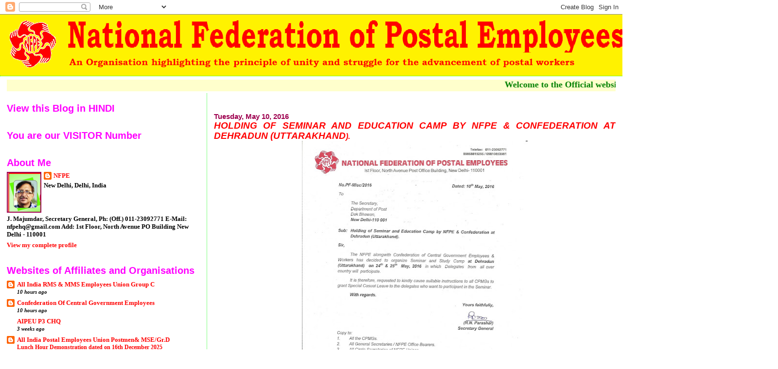

--- FILE ---
content_type: text/html; charset=UTF-8
request_url: https://nfpe.blogspot.com/2016/05/holding-of-seminarand-education-camp-by.html
body_size: 20958
content:
<!DOCTYPE html>
<html dir='ltr'>
<head>
<link href='https://www.blogger.com/static/v1/widgets/2944754296-widget_css_bundle.css' rel='stylesheet' type='text/css'/>
<meta content='text/html; charset=UTF-8' http-equiv='Content-Type'/>
<meta content='blogger' name='generator'/>
<link href='https://nfpe.blogspot.com/favicon.ico' rel='icon' type='image/x-icon'/>
<link href='http://nfpe.blogspot.com/2016/05/holding-of-seminarand-education-camp-by.html' rel='canonical'/>
<link rel="alternate" type="application/atom+xml" title="National Federation of Postal Employees - Atom" href="https://nfpe.blogspot.com/feeds/posts/default" />
<link rel="alternate" type="application/rss+xml" title="National Federation of Postal Employees - RSS" href="https://nfpe.blogspot.com/feeds/posts/default?alt=rss" />
<link rel="service.post" type="application/atom+xml" title="National Federation of Postal Employees - Atom" href="https://www.blogger.com/feeds/1953363395711520086/posts/default" />

<link rel="alternate" type="application/atom+xml" title="National Federation of Postal Employees - Atom" href="https://nfpe.blogspot.com/feeds/7046024233441526402/comments/default" />
<!--Can't find substitution for tag [blog.ieCssRetrofitLinks]-->
<link href='https://blogger.googleusercontent.com/img/b/R29vZ2xl/AVvXsEgRhyphenhyphenXT94r2P3zhQQ4O5uiVaJadonQp_Voip0YnxQ1QAnGADu_6myeehyphenhyphencqagh56LpB-8IHMNfky0kB3nJ9n1YNOEldsz6I8zGvig3smktWGGEGVExhAaAHorvH1z8npNwFL5iV1Zamd3nX/s640/001.jpg' rel='image_src'/>
<meta content='http://nfpe.blogspot.com/2016/05/holding-of-seminarand-education-camp-by.html' property='og:url'/>
<meta content='National Federation of Postal Employees' property='og:title'/>
<meta content=' HOLDING OF SEMINAR AND EDUCATION CAMP BY NFPE &amp; CONFEDERATION AT DEHRADUN (UTTARAKHAND ).         ' property='og:description'/>
<meta content='https://blogger.googleusercontent.com/img/b/R29vZ2xl/AVvXsEgRhyphenhyphenXT94r2P3zhQQ4O5uiVaJadonQp_Voip0YnxQ1QAnGADu_6myeehyphenhyphencqagh56LpB-8IHMNfky0kB3nJ9n1YNOEldsz6I8zGvig3smktWGGEGVExhAaAHorvH1z8npNwFL5iV1Zamd3nX/w1200-h630-p-k-no-nu/001.jpg' property='og:image'/>
<title>National Federation of Postal Employees</title>
<style id='page-skin-1' type='text/css'><!--
/*
* Blogger Template Style
*
* Sand Dollar
* by Jason Sutter
* Updated by Blogger Team
*/
body {
margin:0px;
padding:0px;
background:#ffffff;
color:#000000;
font-size: small;
}
#outer-wrapper {
font:normal bold 14px 'Times New Roman', Times, FreeSerif, serif;
}
a {
color:#DE7008;
}
a:hover {
color:#cc0000;
}
a img {
border-width: 0;
}
#content-wrapper {
padding-top: 0;
padding-right: 1em;
padding-bottom: 0;
padding-left: 1em;
}
@media all  {
div#main {
float:right;
width:66%;
padding-top:30px;
padding-right:0;
padding-bottom:10px;
padding-left:1em;
border-left:dotted 1px #00ff00;
word-wrap: break-word; /* fix for long text breaking sidebar float in IE */
overflow: hidden;     /* fix for long non-text content breaking IE sidebar float */
}
div#sidebar {
margin-top:20px;
margin-right:0px;
margin-bottom:0px;
margin-left:0;
padding:0px;
text-align:left;
float: left;
width: 31%;
word-wrap: break-word; /* fix for long text breaking sidebar float in IE */
overflow: hidden;     /* fix for long non-text content breaking IE sidebar float */
}
}
@media handheld  {
div#main {
float:none;
width:90%;
}
div#sidebar {
padding-top:30px;
padding-right:7%;
padding-bottom:10px;
padding-left:3%;
}
}
#header {
padding-top:0px;
padding-right:0px;
padding-bottom:0px;
padding-left:0px;
margin-top:0px;
margin-right:0px;
margin-bottom:0px;
margin-left:0px;
border-bottom:dotted 1px #00ff00;
background:#ffff00;
}
h1 a:link  {
text-decoration:none;
color:#ffff00
}
h1 a:visited  {
text-decoration:none;
color:#ffff00
}
h1,h2,h3 {
margin: 0;
}
h1 {
padding-top:25px;
padding-right:0px;
padding-bottom:10px;
padding-left:5%;
color:#ffff00;
background:#9e004f;
font:normal bold 60px Verdana,Sans-Serif;
letter-spacing:-2px;
}
h3.post-title {
color:#cc0000;
font:normal bold 160% Verdana, Geneva, sans-serif;
letter-spacing:-1px;
}
h3.post-title a,
h3.post-title a:visited {
color: #cc0000;
}
h2.date-header  {
margin-top:10px;
margin-right:0px;
margin-bottom:0px;
margin-left:0px;
color:#9e004f;
font: normal bold 105% 'Trebuchet MS',Trebuchet,Verdana,Sans-serif;
}
h4 {
color:#aa0033;
}
#sidebar h2 {
color:#ff00ff;
margin:0px;
padding:0px;
font:normal bold 150% Verdana,Sans-serif;
}
#sidebar .widget {
margin-top:0px;
margin-right:0px;
margin-bottom:33px;
margin-left:0px;
padding-top:0px;
padding-right:0px;
padding-bottom:0px;
padding-left:0px;
font-size:95%;
}
#sidebar ul {
list-style-type:none;
padding-left: 0;
margin-top: 0;
}
#sidebar li {
margin-top:0px;
margin-right:0px;
margin-bottom:0px;
margin-left:0px;
padding-top:0px;
padding-right:0px;
padding-bottom:0px;
padding-left:0px;
list-style-type:none;
font-size:95%;
}
.description {
padding:0px;
margin-top:7px;
margin-right:12%;
margin-bottom:7px;
margin-left:5%;
color:#ff0000;
background:transparent;
font:bold 100% Verdana,Sans-Serif;
}
.post {
margin-top:0px;
margin-right:0px;
margin-bottom:30px;
margin-left:0px;
}
.post strong {
color:#000000;
font-weight:bold;
}
pre,code {
color:#ff0000;
}
strike {
color:#ff0000;
}
.post-footer  {
padding:0px;
margin:0px;
color:#444444;
font-size:80%;
}
.post-footer a {
border:none;
color:#968a0a;
text-decoration:none;
}
.post-footer a:hover {
text-decoration:underline;
}
#comments {
padding:0px;
font-size:110%;
font-weight:bold;
}
.comment-author {
margin-top: 10px;
}
.comment-body {
font-size:100%;
font-weight:normal;
color:black;
}
.comment-footer {
padding-bottom:20px;
color:#444444;
font-size:80%;
font-weight:normal;
display:inline;
margin-right:10px
}
.deleted-comment  {
font-style:italic;
color:gray;
}
.comment-link  {
margin-left:.6em;
}
.profile-textblock {
clear: both;
margin-left: 0;
}
.profile-img {
float: left;
margin-top: 0;
margin-right: 5px;
margin-bottom: 5px;
margin-left: 0;
border: 2px solid #9e004f;
}
#sidebar a:link  {
color:#ff0000;
text-decoration:none;
}
#sidebar a:active  {
color:#ff0000;
text-decoration:none;
}
#sidebar a:visited  {
color:sidebarlinkcolor;
text-decoration:none;
}
#sidebar a:hover {
color:#ff00ff;
text-decoration:none;
}
.feed-links {
clear: both;
line-height: 2.5em;
}
#blog-pager-newer-link {
float: left;
}
#blog-pager-older-link {
float: right;
}
#blog-pager {
text-align: center;
}
.clear {
clear: both;
}
.widget-content {
margin-top: 0.5em;
}
/** Tweaks for layout editor preview */
body#layout #outer-wrapper {
margin-top: 0;
}
body#layout #main,
body#layout #sidebar {
margin-top: 10px;
padding-top: 0;
}

--></style>
<link href='https://www.blogger.com/dyn-css/authorization.css?targetBlogID=1953363395711520086&amp;zx=e48d70a8-0bee-4ec6-a98c-1e281cf71848' media='none' onload='if(media!=&#39;all&#39;)media=&#39;all&#39;' rel='stylesheet'/><noscript><link href='https://www.blogger.com/dyn-css/authorization.css?targetBlogID=1953363395711520086&amp;zx=e48d70a8-0bee-4ec6-a98c-1e281cf71848' rel='stylesheet'/></noscript>
<meta name='google-adsense-platform-account' content='ca-host-pub-1556223355139109'/>
<meta name='google-adsense-platform-domain' content='blogspot.com'/>

</head>
<body>
<div class='navbar section' id='navbar'><div class='widget Navbar' data-version='1' id='Navbar1'><script type="text/javascript">
    function setAttributeOnload(object, attribute, val) {
      if(window.addEventListener) {
        window.addEventListener('load',
          function(){ object[attribute] = val; }, false);
      } else {
        window.attachEvent('onload', function(){ object[attribute] = val; });
      }
    }
  </script>
<div id="navbar-iframe-container"></div>
<script type="text/javascript" src="https://apis.google.com/js/platform.js"></script>
<script type="text/javascript">
      gapi.load("gapi.iframes:gapi.iframes.style.bubble", function() {
        if (gapi.iframes && gapi.iframes.getContext) {
          gapi.iframes.getContext().openChild({
              url: 'https://www.blogger.com/navbar/1953363395711520086?po\x3d7046024233441526402\x26origin\x3dhttps://nfpe.blogspot.com',
              where: document.getElementById("navbar-iframe-container"),
              id: "navbar-iframe"
          });
        }
      });
    </script><script type="text/javascript">
(function() {
var script = document.createElement('script');
script.type = 'text/javascript';
script.src = '//pagead2.googlesyndication.com/pagead/js/google_top_exp.js';
var head = document.getElementsByTagName('head')[0];
if (head) {
head.appendChild(script);
}})();
</script>
</div></div>
<div id='outer-wrapper'><div id='wrap2'>
<!-- skip links for text browsers -->
<span id='skiplinks' style='display:none;'>
<a href='#main'>skip to main </a> |
      <a href='#sidebar'>skip to sidebar</a>
</span>
<div id='header-wrapper'>
<div class='header section' id='header'><div class='widget Header' data-version='1' id='Header1'>
<div id='header-inner'>
<a href='https://nfpe.blogspot.com/' style='display: block'>
<img alt='National Federation of Postal Employees' height='126px; ' id='Header1_headerimg' src='https://blogger.googleusercontent.com/img/b/R29vZ2xl/AVvXsEhkQ-rPU0YK5i87q06uu66WxjL1qsp_WJ2kc70IffFLHj5FTeXfC8TdSq4a9C4I5ADSVdqiEDB4qVMbqy1QozD-ZvgR5ihsCATDCA5Ep7QiFjhMeFZUwBT5CVT-jwl2sJyGQqY28nD9ZTqV/s1600/title+nfpe.png' style='display: block' width='1600px; '/>
</a>
</div>
</div></div>
</div>
<div id='content-wrapper'>
<div id='crosscol-wrapper' style='text-align:center'>
<div class='crosscol section' id='crosscol'><div class='widget HTML' data-version='1' id='HTML5'>
<div class='widget-content'>
<div class="clear"></div>
<div id="HTML1" class="widget HTML">
<div class="widget-content">
<!-- Visit http://www.yaldex.com/ for full source code
and get more free JavaScript, CSS and DHTML scripts! -->
<marquee width="100%" height="24" bgcolor="#ffffcc"><font color="Green" size="4" ,><b><b>Welcome to

the Official website of National Federation of Postal employees &#2404; न&#2375;शनल फ&#2375;डर&#2375;शन ऑफ़ प&#2379;स&#2381;टल एम&#2381;प&#2381;ल&#2366;इज क&#2368; आध&#2367;क&#2366;र&#2367;क व&#2375;बस&#2366;इट पर आपक&#2366; स&#2381;व&#2366;गत ह&#2376;&#2404;</b></b></font></marquee>
</div>
<div class="clear"></div>
<span class="widget-item-control">
<span class="item-control blog-admin">
<a )); html1 class="quickedit" href="//www.blogger.com/rearrange?blogID=646170976925716874&amp;widgetType=HTML&amp;widgetId=HTML1&amp;action=editWidget" target="configHTML1" onclick="return _WidgetManager._PopupConfig(document.getElementById(" title="Edit">
<img alt="" width="18" src="//img1.blogblog.com/img/icon18_wrench_allbkg.png" height="18">
</a>
</span></span></div>
</div>
<div class='clear'></div>
</div></div>
</div>
<div id='main-wrapper'>
<div class='main section' id='main'><div class='widget Blog' data-version='1' id='Blog1'>
<div class='blog-posts hfeed'>

          <div class="date-outer">
        
<h2 class='date-header'><span>Tuesday, May 10, 2016</span></h2>

          <div class="date-posts">
        
<div class='post-outer'>
<div class='post hentry uncustomized-post-template' itemprop='blogPost' itemscope='itemscope' itemtype='http://schema.org/BlogPosting'>
<meta content='https://blogger.googleusercontent.com/img/b/R29vZ2xl/AVvXsEgRhyphenhyphenXT94r2P3zhQQ4O5uiVaJadonQp_Voip0YnxQ1QAnGADu_6myeehyphenhyphencqagh56LpB-8IHMNfky0kB3nJ9n1YNOEldsz6I8zGvig3smktWGGEGVExhAaAHorvH1z8npNwFL5iV1Zamd3nX/s640/001.jpg' itemprop='image_url'/>
<meta content='1953363395711520086' itemprop='blogId'/>
<meta content='7046024233441526402' itemprop='postId'/>
<a name='7046024233441526402'></a>
<div class='post-header'>
<div class='post-header-line-1'></div>
</div>
<div class='post-body entry-content' id='post-body-7046024233441526402' itemprop='description articleBody'>
<div class="MsoNormal" style="text-align: justify;">
<b><i><span style="color: red; font-family: &quot;Arial&quot;,&quot;sans-serif&quot;; font-size: 14.0pt; line-height: 115%;">HOLDING OF SEMINAR
AND EDUCATION CAMP BY NFPE &amp; CONFEDERATION AT DEHRADUN (UTTARAKHAND</span></i></b><b><i><span style="color: red; font-family: &quot;Arial&quot;,&quot;sans-serif&quot;; font-size: 12.0pt; line-height: 115%;">).<o:p></o:p></span></i></b></div>
<div class="separator" style="clear: both; text-align: center;">
<a href="https://blogger.googleusercontent.com/img/b/R29vZ2xl/AVvXsEgRhyphenhyphenXT94r2P3zhQQ4O5uiVaJadonQp_Voip0YnxQ1QAnGADu_6myeehyphenhyphencqagh56LpB-8IHMNfky0kB3nJ9n1YNOEldsz6I8zGvig3smktWGGEGVExhAaAHorvH1z8npNwFL5iV1Zamd3nX/s1600/001.jpg" imageanchor="1" style="margin-left: 1em; margin-right: 1em;"><img border="0" height="640" src="https://blogger.googleusercontent.com/img/b/R29vZ2xl/AVvXsEgRhyphenhyphenXT94r2P3zhQQ4O5uiVaJadonQp_Voip0YnxQ1QAnGADu_6myeehyphenhyphencqagh56LpB-8IHMNfky0kB3nJ9n1YNOEldsz6I8zGvig3smktWGGEGVExhAaAHorvH1z8npNwFL5iV1Zamd3nX/s640/001.jpg" width="464" /></a></div>
<div class="MsoNormal" style="text-align: center;">
<b><i><span style="color: red; font-family: &quot;Arial&quot;,&quot;sans-serif&quot;; font-size: 12.0pt; line-height: 115%;"><br /></span></i></b></div>
<br />
<div class="MsoNormal" style="margin-bottom: .0001pt; margin-bottom: 0in;">
<br /></div>
<div style='clear: both;'></div>
</div>
<div class='post-footer'>
<div class='post-footer-line post-footer-line-1'>
<span class='post-author vcard'>
Posted by
<span class='fn' itemprop='author' itemscope='itemscope' itemtype='http://schema.org/Person'>
<meta content='https://www.blogger.com/profile/02066015506814442021' itemprop='url'/>
<a class='g-profile' href='https://www.blogger.com/profile/02066015506814442021' rel='author' title='author profile'>
<span itemprop='name'>NFPE</span>
</a>
</span>
</span>
<span class='post-timestamp'>
at
<meta content='http://nfpe.blogspot.com/2016/05/holding-of-seminarand-education-camp-by.html' itemprop='url'/>
<a class='timestamp-link' href='https://nfpe.blogspot.com/2016/05/holding-of-seminarand-education-camp-by.html' rel='bookmark' title='permanent link'><abbr class='published' itemprop='datePublished' title='2016-05-10T13:52:00+05:30'>1:52&#8239;PM</abbr></a>
</span>
<span class='post-comment-link'>
</span>
<span class='post-icons'>
<span class='item-action'>
<a href='https://www.blogger.com/email-post/1953363395711520086/7046024233441526402' title='Email Post'>
<img alt='' class='icon-action' height='13' src='https://resources.blogblog.com/img/icon18_email.gif' width='18'/>
</a>
</span>
<span class='item-control blog-admin pid-1524989348'>
<a href='https://www.blogger.com/post-edit.g?blogID=1953363395711520086&postID=7046024233441526402&from=pencil' title='Edit Post'>
<img alt='' class='icon-action' height='18' src='https://resources.blogblog.com/img/icon18_edit_allbkg.gif' width='18'/>
</a>
</span>
</span>
<div class='post-share-buttons goog-inline-block'>
</div>
</div>
<div class='post-footer-line post-footer-line-2'>
<span class='post-labels'>
</span>
</div>
<div class='post-footer-line post-footer-line-3'>
<span class='post-location'>
</span>
</div>
</div>
</div>
<div class='comments' id='comments'>
<a name='comments'></a>
<h4>No comments:</h4>
<div id='Blog1_comments-block-wrapper'>
<dl class='avatar-comment-indent' id='comments-block'>
</dl>
</div>
<p class='comment-footer'>
<a href='https://www.blogger.com/comment/fullpage/post/1953363395711520086/7046024233441526402' onclick='javascript:window.open(this.href, "bloggerPopup", "toolbar=0,location=0,statusbar=1,menubar=0,scrollbars=yes,width=640,height=500"); return false;'>Post a Comment</a>
</p>
</div>
</div>

        </div></div>
      
</div>
<div class='blog-pager' id='blog-pager'>
<span id='blog-pager-newer-link'>
<a class='blog-pager-newer-link' href='https://nfpe.blogspot.com/2016/05/blog-post_10.html' id='Blog1_blog-pager-newer-link' title='Newer Post'>Newer Post</a>
</span>
<span id='blog-pager-older-link'>
<a class='blog-pager-older-link' href='https://nfpe.blogspot.com/2016/05/abolitionof-85-post-falling-vacant-and.html' id='Blog1_blog-pager-older-link' title='Older Post'>Older Post</a>
</span>
<a class='home-link' href='https://nfpe.blogspot.com/'>Home</a>
</div>
<div class='clear'></div>
<div class='post-feeds'>
<div class='feed-links'>
Subscribe to:
<a class='feed-link' href='https://nfpe.blogspot.com/feeds/7046024233441526402/comments/default' target='_blank' type='application/atom+xml'>Post Comments (Atom)</a>
</div>
</div>
</div></div>
</div>
<div id='sidebar-wrapper'>
<div class='sidebar section' id='sidebar'><div class='widget HTML' data-version='1' id='HTML1'>
<h2 class='title'>View this Blog in HINDI</h2>
<div class='widget-content'>
<div id="google_translate_element"></div><script>
function googleTranslateElementInit() {
  new google.translate.TranslateElement({
    pageLanguage: 'en',
    includedLanguages: 'hi'
  }, 'google_translate_element');
}
</script><script src="//translate.google.com/translate_a/element.js?cb=googleTranslateElementInit"></script>
</div>
<div class='clear'></div>
</div><div class='widget HTML' data-version='1' id='HTML4'>
<h2 class='title'>You are our VISITOR Number</h2>
<div class='widget-content'>
<!-- Start of StatCounter Code -->
<script type="text/javascript">
var sc_project=5461231; 
var sc_invisible=0; 
var sc_partition=60; 
var sc_click_stat=1; 
var sc_security="c7fdd7ba"; 
</script>

<script src="//www.statcounter.com/counter/counter_xhtml.js" type="text/javascript"></script><noscript><div class="statcounter"><a class="statcounter" href="http://www.statcounter.com/blogger/" title="blogspot stats"><img alt="blogspot stats" src="https://lh3.googleusercontent.com/blogger_img_proxy/AEn0k_u89mSSao5oJYongjl_Vapn0pic21YqyqR8Z8hmpKtlhtfngVoFn051HZAJ-zHjLhcNaZbZjxw-vKyJsGmQIaCNnHWZYgJPREXkRb2EHjAdMg=s0-d" class="statcounter"></a></div></noscript>
<!-- End of StatCounter Code -->
</div>
<div class='clear'></div>
</div><div class='widget Profile' data-version='1' id='Profile1'>
<h2>About Me</h2>
<div class='widget-content'>
<a href='https://www.blogger.com/profile/02066015506814442021'><img alt='My photo' class='profile-img' height='80' src='//blogger.googleusercontent.com/img/b/R29vZ2xl/AVvXsEg-l__kVJq-H9t402LcC3jgPKs4NLWgBxZNIPvVe2AyeKIS5V_CDX5xlCotDzxsvFSY6435O79SmkM3tVknDPUvJEPOyISjDlFvgfPoLGD0bBQRqWGXizCqqbiQjw44LyC_LqDM895zlKRi6UB4bR0Z3R5WHnkr3etjuDjkWanG7LIjayk/s220/Photo.jpg' width='67'/></a>
<dl class='profile-datablock'>
<dt class='profile-data'>
<a class='profile-name-link g-profile' href='https://www.blogger.com/profile/02066015506814442021' rel='author' style='background-image: url(//www.blogger.com/img/logo-16.png);'>
NFPE
</a>
</dt>
<dd class='profile-data'>New Delhi, Delhi, India</dd>
<dd class='profile-textblock'>J. Majumdar,
Secretary General,  
                                                         Ph: (Off.) 011-23092771
E-Mail: nfpehq@gmail.com

Add: 1st Floor, North Avenue PO Building
New Delhi - 110001</dd>
</dl>
<a class='profile-link' href='https://www.blogger.com/profile/02066015506814442021' rel='author'>View my complete profile</a>
<div class='clear'></div>
</div>
</div><div class='widget BlogList' data-version='1' id='BlogList1'>
<h2 class='title'>Websites of Affiliates and Organisations</h2>
<div class='widget-content'>
<div class='blog-list-container' id='BlogList1_container'>
<ul id='BlogList1_blogs'>
<li style='display: block;'>
<div class='blog-icon'>
<img data-lateloadsrc='https://lh3.googleusercontent.com/blogger_img_proxy/AEn0k_vY7GQ8HSsqYhz0DhE2fiVL4pZIYljr2I29exOQMMg96rmtUTp6a181XcD2Kq5Q9Vrbb_yVMxQidm6lye_4wpeZCve0a1VSEQ=s16-w16-h16' height='16' width='16'/>
</div>
<div class='blog-content'>
<div class='blog-title'>
<a href='http://r3chq.blogspot.com/' target='_blank'>
All India RMS & MMS Employees Union Group C</a>
</div>
<div class='item-content'>
<span class='item-title'>
<a href='http://r3chq.blogspot.com/2026/01/blog-post_26.html' target='_blank'>
</a>
</span>
<div class='item-time'>
10 hours ago
</div>
</div>
</div>
<div style='clear: both;'></div>
</li>
<li style='display: block;'>
<div class='blog-icon'>
<img data-lateloadsrc='https://lh3.googleusercontent.com/blogger_img_proxy/AEn0k_tfb1r2nS8_eM7PB05--_nG16M-E7yPQiyZPX6J6iSDE_R8sbdB2LnUjIl0Mru7M7v7a17EOL4y5TEM9yzL76Eo0keJHsNzIadhOUmVI1dLNLc=s16-w16-h16' height='16' width='16'/>
</div>
<div class='blog-content'>
<div class='blog-title'>
<a href='http://confederationhq.blogspot.com/' target='_blank'>
Confederation Of Central Government Employees</a>
</div>
<div class='item-content'>
<span class='item-title'>
<a href='http://confederationhq.blogspot.com/2026/01/blog-post_26.html' target='_blank'>
</a>
</span>
<div class='item-time'>
10 hours ago
</div>
</div>
</div>
<div style='clear: both;'></div>
</li>
<li style='display: block;'>
<div class='blog-icon'>
<img data-lateloadsrc='https://lh3.googleusercontent.com/blogger_img_proxy/AEn0k_uS9EB2xfMPhfowhELe9P5ahq2QJK9hPVh4-WWtk8uL-PSR0eMinha1jzzjFBZrrMOIiM1hIqeouY41VLI5CKrfsPKErzsIPdo=s16-w16-h16' height='16' width='16'/>
</div>
<div class='blog-content'>
<div class='blog-title'>
<a href='http://www.aipeup3chq.com/' target='_blank'>
AIPEU P3 CHQ</a>
</div>
<div class='item-content'>
<span class='item-title'>
<a href='http://www.aipeup3chq.com/2026/01/press-release-dated-31_3.html' target='_blank'>
</a>
</span>
<div class='item-time'>
3 weeks ago
</div>
</div>
</div>
<div style='clear: both;'></div>
</li>
<li style='display: block;'>
<div class='blog-icon'>
<img data-lateloadsrc='https://lh3.googleusercontent.com/blogger_img_proxy/AEn0k_sMVjoraTvLv0qcMJB6CxHNqKEXhsddlX1TkPTtxfweBj9kK_xNbKRzbLFNedAwXR5Ga4ASnWHXsNGJAP7rVqO13wzaebSbgJM=s16-w16-h16' height='16' width='16'/>
</div>
<div class='blog-content'>
<div class='blog-title'>
<a href='http://p4chq.blogspot.com/' target='_blank'>
All India Postal Employees Union Postmen& MSE/Gr.D</a>
</div>
<div class='item-content'>
<span class='item-title'>
<a href='http://p4chq.blogspot.com/2025/12/lunch-hour-demonstration-dated-on-16th.html' target='_blank'>
Lunch Hour Demonstration dated on 16th December 2025
</a>
</span>
<div class='item-time'>
5 weeks ago
</div>
</div>
</div>
<div style='clear: both;'></div>
</li>
<li style='display: block;'>
<div class='blog-icon'>
<img data-lateloadsrc='https://lh3.googleusercontent.com/blogger_img_proxy/AEn0k_sjZhzRfIeK7Jgko5QiJ0Bw3HUYVXywOCoYkpzeO2FjrCH113PAnj_HJ9nXb--dEAt2sGvD-Jtpmp_icXWGjWkbKm8X_MA3bm7X-oBm7pE=s16-w16-h16' height='16' width='16'/>
</div>
<div class='blog-content'>
<div class='blog-title'>
<a href='http://aipeugdsnfpe.blogspot.com/' target='_blank'>
ALL INDIA POSTAL EMPLOYEES UNION - GDS (NFPE)</a>
</div>
<div class='item-content'>
<span class='item-title'>
<a href='http://aipeugdsnfpe.blogspot.com/2025/10/blog-post.html' target='_blank'>
</a>
</span>
<div class='item-time'>
3 months ago
</div>
</div>
</div>
<div style='clear: both;'></div>
</li>
<li style='display: block;'>
<div class='blog-icon'>
<img data-lateloadsrc='https://lh3.googleusercontent.com/blogger_img_proxy/AEn0k_tNTofyyY_2vuOj-ydPgMIIweItPX_cT-V1MPbpLOptA-qNUdF2LQPoBgCfj7VV6xvBr9l8ybmppdXBESbd6uIQvLjn9C7IND9A7d-AaufudKVPSQ=s16-w16-h16' height='16' width='16'/>
</div>
<div class='blog-content'>
<div class='blog-title'>
<a href='http://postalpensioners.blogspot.com/' target='_blank'>
All India Postal & RMS Pensioners Association</a>
</div>
<div class='item-content'>
<span class='item-title'>
<a href='http://postalpensioners.blogspot.com/2025/06/implement-programmes-effectively-and.html' target='_blank'>
Implement the Programmes Effectively and REPORT
</a>
</span>
<div class='item-time'>
6 months ago
</div>
</div>
</div>
<div style='clear: both;'></div>
</li>
<li style='display: block;'>
<div class='blog-icon'>
<img data-lateloadsrc='https://lh3.googleusercontent.com/blogger_img_proxy/AEn0k_ujj3ouXRCW8xQBdl984pt76rgyO2JuMpD0UUpMuzgMpToVHFpZCIQDx0IzBUOXUK8gC8Ysth5xqcYFe5tglwUTytHCovkyMukC4kKjAY545A=s16-w16-h16' height='16' width='16'/>
</div>
<div class='blog-content'>
<div class='blog-title'>
<a href='https://aipsbcoeachq.blogspot.com/' target='_blank'>
All India Postal SBCO Employees Association CHQ</a>
</div>
<div class='item-content'>
<span class='item-title'>
<a href='https://aipsbcoeachq.blogspot.com/2024/12/yours-comradely-shp.html' target='_blank'>
</a>
</span>
<div class='item-time'>
1 year ago
</div>
</div>
</div>
<div style='clear: both;'></div>
</li>
<li style='display: block;'>
<div class='blog-icon'>
<img data-lateloadsrc='https://lh3.googleusercontent.com/blogger_img_proxy/AEn0k_uWiAxzqxq4b7hZZuiMCNE4Wh9aEaadUcO6quxhGCfRV--NTfH0JB3r-Ej0mFPWzNwxzHSBHlnwEhY_4OvCXjbYRjEnE1S3ScNCjQT-nw=s16-w16-h16' height='16' width='16'/>
</div>
<div class='blog-content'>
<div class='blog-title'>
<a href='http://rmschqfour.blogspot.com/' target='_blank'>
ALL INDIA RMS AND MMS EMPLOYEES UNION  MAILGUARDS AND MULTI SKILLED EMPLOYEES</a>
</div>
<div class='item-content'>
<span class='item-title'>
<a href='http://rmschqfour.blogspot.com/2022/08/recategorization-of-official-language.html' target='_blank'>
Recategorization of Official Language Cadre from Circle Cadre to All India 
Cadre
</a>
</span>
<div class='item-time'>
3 years ago
</div>
</div>
</div>
<div style='clear: both;'></div>
</li>
<li style='display: block;'>
<div class='blog-icon'>
<img data-lateloadsrc='https://lh3.googleusercontent.com/blogger_img_proxy/AEn0k_tIkQUeoNUtXBq4zhWBU3PbLWGmRO6JZZlX8wVUKFvqytXkd_3eM1ioWtZfm24lVRJxJOHtUcm12NZWTkuP3ousjOidPw6P_6njtw=s16-w16-h16' height='16' width='16'/>
</div>
<div class='blog-content'>
<div class='blog-title'>
<a href='http://aipaea09.blogspot.com/' target='_blank'>
ALL  INDIA  POSTAL ACCOUNTS   EMPLOYEES  ASSOCIATION</a>
</div>
<div class='item-content'>
<span class='item-title'>
<a href='http://aipaea09.blogspot.com/2022/07/confederation-circular-on-solidarity-to.html' target='_blank'>
CONFEDERATION CIRCULAR ON SOLIDARITY TO POSTAL STRIKE
</a>
</span>
<div class='item-time'>
3 years ago
</div>
</div>
</div>
<div style='clear: both;'></div>
</li>
<li style='display: block;'>
<div class='blog-icon'>
<img data-lateloadsrc='https://lh3.googleusercontent.com/blogger_img_proxy/AEn0k_vb1Z8S1c2akrPuXZSWgJqbUmm8s6EE3YZbU5FXzPWgr6pP_VT71-_7hk51MWyKjPI27PTNWtqf13OAYAISGoqAN06RLPyIpegR-S9v=s16-w16-h16' height='16' width='16'/>
</div>
<div class='blog-content'>
<div class='blog-title'>
<a href='http://aipcpccwf.blogspot.com/' target='_blank'>
ALL INDIA POSTAL CASUAL, PARTTIME CONTINGENT,CONTRACT WORKERS FEDERATION</a>
</div>
<div class='item-content'>
<span class='item-title'>
<a href='http://aipcpccwf.blogspot.com/2021/04/thursday-april-8-2021-we-on-behalf-of.html' target='_blank'>
</a>
</span>
<div class='item-time'>
4 years ago
</div>
</div>
</div>
<div style='clear: both;'></div>
</li>
<li style='display: block;'>
<div class='blog-icon'>
<img data-lateloadsrc='https://lh3.googleusercontent.com/blogger_img_proxy/AEn0k_tAd7dgrDbwqoN24R22NeBWaCyUFxH9-wZ02uEqF4ultnrJi7xKZ34zF6MU7rilbHCPgx3YiAqw7Y0uhowrS5t5JVpsbJCIUB7ckqN47w=s16-w16-h16' height='16' width='16'/>
</div>
<div class='blog-content'>
<div class='blog-title'>
<a href='http://aipaoeunfpe.blogspot.com/' target='_blank'>
Postal Administrative Union CHQ NFPE</a>
</div>
<div class='item-content'>
<span class='item-title'>
<a href='http://aipaoeunfpe.blogspot.com/2018/06/nfpe-postal-joint-council-of-action.html' target='_blank'>
</a>
</span>
<div class='item-time'>
7 years ago
</div>
</div>
</div>
<div style='clear: both;'></div>
</li>
<li style='display: block;'>
<div class='blog-icon'>
<img data-lateloadsrc='https://lh3.googleusercontent.com/blogger_img_proxy/AEn0k_vJUBQf2xHZNij_OnHkPdsqWuwB2zz02Ub-OkwfKTQCgpB9tXvawWucpUnkdJnwwygjdgpydw691O5kb0FVSJr4gZRcDXjDmRn6BQ=s16-w16-h16' height='16' width='16'/>
</div>
<div class='blog-content'>
<div class='blog-title'>
<a href='http://aipcwea.blogspot.com/' target='_blank'>
ALL INDIA POSTAL CIVIL WING EMPLOYEES ASSOCIATION</a>
</div>
<div class='item-content'>
<span class='item-title'>
<a href='http://aipcwea.blogspot.com/2015/06/in-bonus-to-workers-cap-on-salary-set.html' target='_blank'>
In bonus to workers, cap on salary set to be raised
</a>
</span>
<div class='item-time'>
10 years ago
</div>
</div>
</div>
<div style='clear: both;'></div>
</li>
</ul>
<div class='clear'></div>
</div>
</div>
</div><div class='widget LinkList' data-version='1' id='LinkList1'>
<h2>Important Websites and Blogs</h2>
<div class='widget-content'>
<ul>
<li><a href='http://mohfw.nic.in/cghsnew/index.asp'>CGHS</a></li>
<li><a href='http://persmin.nic.in/'>DOPT</a></li>
<li><a href='http://www.india.gov.in/'>Government of India</a></li>
<li><a href='http://www.indiapost.gov.in/'>India Post</a></li>
<li><a href='http://www.finmin.nic.in/'>Ministry of Finance</a></li>
<li><a href='http://www.mohfw.nic.in/'>Ministry of Health</a></li>
<li><a href='http://www.ptcmysore.gov.in/'>PTC Mysore</a></li>
<li><a href='http://www.indianrail.gov.in/'>Railways Passenger Reservation</a></li>
<li><a href='http://rti.gov.in/'>RTI</a></li>
</ul>
<div class='clear'></div>
</div>
</div><div class='widget Label' data-version='1' id='Label2'>
<h2>Labels</h2>
<div class='widget-content list-label-widget-content'>
<ul>
<li>
<a dir='ltr' href='https://nfpe.blogspot.com/search/label/Court%20Judgment%20on%20GDS%20Service%20for%20Pension'>Court Judgment on GDS Service for Pension</a>
<span dir='ltr'>(1)</span>
</li>
<li>
<a dir='ltr' href='https://nfpe.blogspot.com/search/label/Government%20Orders'>Government Orders</a>
<span dir='ltr'>(1)</span>
</li>
<li>
<a dir='ltr' href='https://nfpe.blogspot.com/search/label/Headquarters%20News%20Flash'>Headquarters News Flash</a>
<span dir='ltr'>(1)</span>
</li>
<li>
<a dir='ltr' href='https://nfpe.blogspot.com/search/label/Health%20Insurance%20Scheme'>Health Insurance Scheme</a>
<span dir='ltr'>(1)</span>
</li>
<li>
<a dir='ltr' href='https://nfpe.blogspot.com/search/label/JCA'>JCA</a>
<span dir='ltr'>(1)</span>
</li>
<li>
<a dir='ltr' href='https://nfpe.blogspot.com/search/label/JCM%20Departmental%20Council'>JCM Departmental Council</a>
<span dir='ltr'>(1)</span>
</li>
<li>
<a dir='ltr' href='https://nfpe.blogspot.com/search/label/NREGS%20Incentive%20Scheme'>NREGS Incentive Scheme</a>
<span dir='ltr'>(1)</span>
</li>
</ul>
<div class='clear'></div>
</div>
</div><div class='widget LinkList' data-version='1' id='LinkList2'>
<h2>6th CPC Report</h2>
<div class='widget-content'>
<ul>
<li><a href='http://docs.google.com/fileview?id=0B5v8rCVM9Bu8ZmYzYTNkOWUtNGI3Mi00OWEzLWE0ODAtMjM4YmQzYjVjOGI0&hl=en'>Gazette Notification on implementation of Pay Commission</a></li>
<li><a href='http://www.scribd.com/doc/25193498/REPORT-OF-6TH-CPC'>REPORT OF 6TH CPC</a></li>
</ul>
<div class='clear'></div>
</div>
</div><div class='widget LinkList' data-version='1' id='LinkList5'>
<h2>6th CPC Documents</h2>
<div class='widget-content'>
<ul>
<li><a href='http://www.scribd.com/doc/25256945/Pension-Order-6th-CPC-11th-December'>50% Pension to Retirees on or after 1.1.2006</a></li>
<li><a href='http://docs.google.com/fileview?id=0B5v8rCVM9Bu8NDhhNWMyMzctZjg2Mi00MWNmLWI0YTYtZGZhYWU0ZWZlNTE0&hl=en'>Anomaly Committee of JCM National Council</a></li>
<li><a href='http://persmin.gov.in/writedata/CircularNotification/ScanDocument/11_2_2008-JCA1.pdf'>Anomaly Committee of JCM National Council Minutes</a></li>
<li><a href='http://www.scribd.com/doc/25187248/PAY-COMMISSION-ARREARS-TABLE'>Arrears Table</a></li>
<li><a href='http://docs.google.com/fileview?id=0B5v8rCVM9Bu8NjFkODgxNDAtOGIxZS00YzQyLTgwOGEtMzcwNDIzZGIxMTA5&hl=en'>Child Care Leave and Maternity Leave</a></li>
<li><a href='http://www.scribd.com/doc/25256472/Child-Care-Leave-Clarificatory-Orders'>Child Care Leave Clarifications</a></li>
<li><a href='http://docs.google.com/fileview?id=0B5v8rCVM9Bu8ZmQ2ZWRlMTQtNjVhMi00ZWUyLTk4OTMtMzE5NDdkMDA4Yjhj&hl=en'>Children Education Allowance</a></li>
<li><a href='http://www.scribd.com/doc/25187427/DEARNESS-RELIEF-PENSIONERS'>Dearness Relief</a></li>
<li><a href='http://www.scribd.com/doc/25256519/Deputation-Allowance'>Deputation [Duty] Allowance</a></li>
<li><a href='http://www.scribd.com/doc/25187239/FIXATION-OF-PAY-CLARIFICATION'>Fixation of Pay Clarification</a></li>
<li><a href='http://www.scribd.com/doc/25256680/Increment-Clarification'>Increment to Promotees if 1st January is Holiday</a></li>
<li><a href='http://docs.google.com/fileview?id=0B5v8rCVM9Bu8NzNlNDUzNjQtMTQxOS00MzNjLTk5N2EtYzRmNzY5MmI3NmJi&hl=en'>Interest Bearing Advance on HBA - Maximum Limits</a></li>
<li><a href='http://docs.google.com/fileview?id=0B5v8rCVM9Bu8MGY5ZDdlYzItN2E5OC00OTAwLTkyMTItNGJiZTk1ZmFjOTlh&hl=en'>Interst Bearing Advances of Motor Car / Scooter</a></li>
<li><a href='http://persmin.gov.in/writedata/circularnotification/scandocument/31011_4_2008-estt.(a).pdf'>LTC - 6th CPC</a></li>
<li><a href='http://persmin.gov.in/WriteData/CircularNotification/ScanDocument/31011_3_2009-Estt(A)I.pdf'>LTC - Journey by Car/Taxi for Handicapped</a></li>
<li><a href='http://persmin.gov.in/writedata/circularnotification/scandocument/31011_2_2006-estt.(a)-2.pdf'>LTC - Regulation for Air Travel</a></li>
<li><a href='http://docs.google.com/fileview?id=0B5v8rCVM9Bu8OGExN2MwZmItZGVkNy00ZjM1LWFjNTAtYjFkN2Q2MmRjMDI2&hl=en'>Pay Fixation of existing Group D Employees</a></li>
<li><a href='http://www.scribd.com/doc/25257151/Reclassification-of-HRA-Orders'>Reclassification of Cities for HRA</a></li>
<li><a href='http://www.scribd.com/doc/25257214/Restoration-Commutation-PSU'>Restoration of 1/3rd Commutation</a></li>
<li><a href='http://www.scribd.com/doc/25257088/pensiontable-sixthpc-pre2006'>Revision of Pension of Pre-2006 Retirees</a></li>
<li><a href='http://docs.google.com/fileview?id=0B5v8rCVM9Bu8NzliNmU1ZTktNmIyYi00YzAzLTgzNWYtNWU4NjEwMjljNjAx&hl=en'>Special Allowance for Child Care for Women with Disabilities</a></li>
<li><a href='http://www.scribd.com/doc/25191318/SPECIAL-ALLOWANCE-TO-WOMAN-DISABLED'>Special Allowance to Woman - Disabled</a></li>
<li><a href='http://www.scribd.com/doc/25187255/TA-ADMISIBILITY-WITHIN-CITY'>TA Admissibility within City</a></li>
<li><a href='http://www.scribd.com/doc/25191330/T-A-RULES'>TA Rules</a></li>
<li><a href='http://www.scribd.com/doc/25257491/TARules-Corrigendum'>TA Rules Corrigendum</a></li>
<li><a href='http://www.scribd.com/doc/25191336/TEMPORARY-STATUS'>Temporary Status Casual Labourers</a></li>
<li><a href='http://www.scribd.com/doc/25257518/Washing-Allowance'>Washing Allowance</a></li>
</ul>
<div class='clear'></div>
</div>
</div><div class='widget LinkList' data-version='1' id='LinkList6'>
<h2>GDS Committee</h2>
<div class='widget-content'>
<ul>
<li><a href='http://www.scribd.com/doc/25163485/IMPLEMENTATION-OF-GDS'>GDS Committee Implementation Orders</a></li>
<li><a href='http://www.scribd.com/doc/25163449/REPORT-OF-THE-GDS-COMMITTEE'>Nataraja Murti Committee Recommendations</a></li>
</ul>
<div class='clear'></div>
</div>
</div><div class='widget LinkList' data-version='1' id='LinkList8'>
<h2>Selected Court Judgments</h2>
<div class='widget-content'>
<ul>
<li><a href='http://www.scribd.com/doc/25291885/central-administrative-tribunal-new-delhi'>Bench Mark</a></li>
<li><a href='http://www.scribd.com/ftp-case-cat-judgement-chennai/d/25291907'>Fast Track Promotion</a></li>
<li><a href='http://www.scribd.com/doc/27454897/Short-Fall-in-Qualifying-Service-for-Pension-to-be-taken-from-GDS-service'>GDS Service for Qualifying Pension</a></li>
<li><a href='http://www.scribd.com/doc/25493098/Cat-Punjab-on-Gds-Bonus-Ceiling'>Punjab CAT on Bonus Ceiling for GDS</a></li>
<li><a href='http://www.scribd.com/doc/25291915/full-reimbursement-of-medical-claim-high-court-madras-judgement-dated-28-07-2003'>Reimbursement of Full Medical Claim</a></li>
<li><a href='http://www.scribd.com/doc/25292145/transfer-under-rule-37-of-p-t-manual-by-ahmedabd-cat-bench'>Rule 37 Transfer</a></li>
<li><a href='http://www.scribd.com/doc/25292131/sc-judgement-exercised-judicial-or-quasi-judicial-powers'>Supreme Court on Disciplinary Action</a></li>
<li><a href='http://www.scribd.com/doc/25292134/tbop-case-cat-judgement-bangalore'>TBOP</a></li>
</ul>
<div class='clear'></div>
</div>
</div><div class='widget LinkList' data-version='1' id='LinkList4'>
<h2>IMPORTANT DOCUMENTS</h2>
<div class='widget-content'>
<ul>
<li><a href='http://mohfw.nic.in/writereaddata/cghsdata/mainlinkfile/File168.pdf'>CGHS Plastic Cards for Beneficiaries in Delhi</a></li>
<li><a href='http://mohfw.nic.in/writereaddata/cghsdata/mainlinkfile/File170.pdf'>CGHS Plastic Cards for Pensioners in Delhi</a></li>
<li><a href='http://docs.google.com/fileview?id=0B5v8rCVM9Bu8NTdkZThiMGEtZDcyMy00YjhiLTkxYjEtMmJjY2Y0MWQ4MTky&hl=en'>CGHS Procedure for Reimburesement of treatment relaxed</a></li>
<li><a href='http://docs.google.com/fileview?id=0B5v8rCVM9Bu8NDk5MzJlODMtYjI2MS00OWI0LWJmNTktYmIyMTcxZWFjM2Rm&hl=en'>CGHS Reimbursement from two sources</a></li>
<li><a href='http://www.scribd.com/doc/26608096/Compassionate-Appointment'>Compassionate Appointments Guidelines</a></li>
<li><a href='http://www.scribd.com/doc/25578775/DOPT-Orders-on-Reservation-for-Persons-With-Disabilities'>DOPT on filling up of backlog vacancies for Disabled</a></li>
<li><a href='http://www.scribd.com/doc/26608536/Establishment-Norms-for-Postmen'>Establishment Norms for Postmen</a></li>
<li><a href='http://www.scribd.com/doc/26608536/Establishment-Norms-for-Postmen'>Establishment Norms for Postmen</a></li>
<li><a href='http://www.scribd.com/doc/25195844/heads-of-circle'>Financial Powers of Circle Head</a></li>
<li><a href='http://www.scribd.com/doc/25195825/Schedule-II-b'>Financial Powers of DPS</a></li>
<li><a href='http://www.scribd.com/doc/25195860/postal-board'>Financial Powers of Postal Board</a></li>
<li><a href='http://www.scribd.com/doc/25195829/divisional-heads'>Financial Powers of Postal Divisions</a></li>
<li><a href='http://www.scribd.com/doc/25195865/rms-divisions'>Financial Powers of RMS Divisions</a></li>
<li><a href='http://www.scribd.com/doc/25256397/GPF-Amendment'>GPF Rules Amendment</a></li>
<li><a href='http://www.scribd.com/doc/25257387/EOI-Roadmap-Consultancy-for-IT'>IT Consultancy for India Post</a></li>
<li><a href='http://www.scribd.com/doc/25467636/Modified-ACP-Clarification-by-DOPT'>Modified ACP - Clarifications by DOPT</a></li>
<li><a href='http://persmin.gov.in/writedata/CircularNotification/ScanDocument/CSWing/3%20fin%20up%20ACR0001.pdf'>Modified ACP - Grant of Financial Upgradation</a></li>
<li><a href='http://persmin.gov.in/WriteData/CircularNotification/ScanDocument/35034_3_2008-Estt.(D).pdf'>Modified ACP Scheme</a></li>
<li><a href='http://www.scribd.com/doc/25256644/GPF-Interest'>MOF orders on GPF Interest</a></li>
<li><a href='http://www.scribd.com/doc/25464378/Govt-Order-Dated-19-01-2010'>NREGS Incentive Scheme</a></li>
<li><a href='http://www.scribd.com/doc/25218866/PROJECT-ARROW-BLUE-BOOK'>Project Arrow Blue Book</a></li>
<li><a href='http://www.scribd.com/doc/25200467/sb-orders-2007-2008-2009'>Savings Bank Orders</a></li>
<li><a href='http://docs.google.com/fileview?id=0B5v8rCVM9Bu8MDRjNDg5NjEtYWMxYS00OTRmLTk1NWYtYTZiZmM0YzMxM2Nm&hl=en'>Sexual Harassment</a></li>
<li><a href='http://www.scribd.com/doc/25218920/TECHNOLOGY-SEMINAR'>Technology Seminar Member T Papers</a></li>
<li><a href='http://www.scribd.com/doc/25466931/Paper-Presented-by-SG-NFPE'>Technology Seminar Paper presented by SG NFPE</a></li>
</ul>
<div class='clear'></div>
</div>
</div><div class='widget LinkList' data-version='1' id='LinkList7'>
<h2>Post Office Manuals</h2>
<div class='widget-content'>
<ul>
<li><a href='http://www.scribd.com/doc/25162827/BO-RULES'>BO Rules</a></li>
<li><a href='http://www.scribd.com/doc/25162841/FHB-VOLUME-2'>FHB Volume 2</a></li>
<li><a href='http://www.scribd.com/doc/25195742/post-office-act-1898'>INDIAN PO ACT 1898</a></li>
<li><a href='http://www.scribd.com/doc/25162813/INSPECTION-BO'>Inspection of BOs</a></li>
<li><a href='http://www.scribd.com/doc/25162813/INSPECTION-BO'>Inspection of HPOs</a></li>
<li><a href='http://www.scribd.com/doc/25162813/INSPECTION-BO'>Inspection of SOs</a></li>
<li><a href='http://www.scribd.com/doc/25162926/PLI-RULES-2'>PLI Rules - 2</a></li>
<li><a href='http://www.scribd.com/doc/25162903/PO-GUIDE-PART-1'>PO Guide Part I</a></li>
<li><a href='http://www.scribd.com/doc/25195535/POSB-ACT'>PO SB Act</a></li>
<li><a href='http://www.scribd.com/doc/25195545/POSC-ACT'>PO SC Act</a></li>
<li><a href='http://www.scribd.com/doc/25162935/POSB-MANUAL-VOLUME-1'>POSB Manual Volume - 1</a></li>
<li><a href='http://www.scribd.com/doc/25162950/POSB-MANUAL-VOLUME-2'>POSB Manual Volume - 2</a></li>
<li><a href='http://www.scribd.com/doc/25162950/POSB-MANUAL-VOLUME-2'>POSB Manual Volume - 3</a></li>
<li><a href='http://www.scribd.com/doc/25163121/POSTAL-ACCOUNTS-VOLUME-1'>Postal Accounts Volume - 1</a></li>
<li><a href='http://www.scribd.com/doc/25163241/POSTAL-ACCOUNTS-VOLUME-2'>Postal Accounts Volume - 2</a></li>
<li><a href='http://www.scribd.com/doc/25163263/POSTAL-MANUAL-VOLUME-2'>Postal Manual Volume - 2</a></li>
<li><a href='http://www.scribd.com/doc/25163046/POSTAL-MANUAL-VOLUME-3'>Postal Manual Volume - 3</a></li>
<li><a href='http://www.scribd.com/doc/25162993/POSTAL-MANUAL-VOLUME-4-1'>Postal Manual Volume - 4-1</a></li>
<li><a href='http://www.scribd.com/doc/25163013/POSTAL-MANUAL-VOLUME-4-2'>Postal Manual Volume - 4-2</a></li>
<li><a href='http://www.scribd.com/doc/25162859/POSTAL-MANUAL-VOLUME-5'>Postal Manual Volume - 5</a></li>
<li><a href='http://www.scribd.com/doc/25162876/POSTAL-MANUAL-VOLUME-7'>Postal Manual Volume - 7</a></li>
<li><a href='http://www.scribd.com/doc/25193340/POSTAL-MANUAL-VOLUME-8'>Postal Manual Volume - 8</a></li>
</ul>
<div class='clear'></div>
</div>
</div><div class='widget LinkList' data-version='1' id='LinkList3'>
<h2>CONDUCT &amp; CCA RULES</h2>
<div class='widget-content'>
<ul>
<li><a href='http://www.scribd.com/doc/25256448/DOPT-on-Warning'>DOPT orders on Effect of Warning on Promotion</a></li>
<li><a href='http://www.scribd.com/doc/25256856/CCS-CCA-1965'>CCS [CCA] Rules 1965 On Advice of UPSC</a></li>
<li><a href='http://www.scribd.com/doc/25215543/ccs-cca-rules-1965'>CCS [CCA] Rules 1965</a></li>
<li><a href='http://www.scribd.com/doc/25215592/ccs-cca-rules-1964'>CCS [Conduct] Rules 1964</a></li>
</ul>
<div class='clear'></div>
</div>
</div><div class='widget HTML' data-version='1' id='HTML2'>
<h2 class='title'>NEW PAY ON PROMOTION CALCULATOR</h2>
<div class='widget-content'>
<script type="text/vbscript">
Option Explicit

Sub calpay_OnClick
Dim mda
Dim mda1
Dim mdarate
Dim mhrarate
Dim mhrarate1
Dim mta
Dim mta1
Dim mnewbasic
Dim lastdigit
Dim toadd
Dim yr



form3.expay.value = form3.lpd.value
form3.exgp.value = form3.gp.value
mda = (int(form3.lpd.value) + int(form3.gp.value))
mdarate = form3.DA.selectedindex
mhrarate = form3.hra.selectedindex
mta = form3.TA.selectedindex


if mta = 0 then mta = 400
if mta = 1 then mta = 600
if mta = 2 then mta = 800
if mta = 3 then mta = 1600
if mta = 4 then mta = 3200
form3.exta.value = mta

if mhrarate = 0 then form3.exhra.value = (10 * mda)/100
if mhrarate = 1 then form3.exhra.value = (20 * mda)/100
if mhrarate = 2 then form3.exhra.value = (30 * mda)/100

if mdarate = 0 then
form3.exda.value = round((22 * mda)/100)
form3.extada.value = round((22*mta)/100)

else
form3.exda.value = round((27 * mda)/100)
form3.extada.value = round((27*mta)/100)
end if

form3.extotal.value = int((form3.lpd.value)) + int((form3.gp.value)) + int((form3.exda.value)) + int((form3.exta.value)) + int((form3.extada.value)) + int((form3.exhra.value) )

mnewbasic = int(form3.expay.value) + int(form3.exgp.value)
mnewbasic = round(mnewbasic*3/100)

form3.newpay.value = int(form3.expay.value) + mnewbasic
lastdigit =  right(form3.newpay.value,1)

if lastdigit > 0 then 
toadd = 10 - lastdigit
form3.newpay.value = int(form3.newpay.value) + toadd
end if

form3.newgp1.value = form3.newgp.value
mda1 = int(form3.newpay.value) + int(form3.newgp1.value)
mta1 = form3.newta.selectedindex

if mta1 = 0 then mta1 = 400
if mta1 = 1 then mta1 = 600
if mta1 = 2 then mta1 = 800
if mta1 = 3 then mta1 = 1600
if mta1 = 4 then mta1 = 3200
form3.newta1.value = mta1

if mdarate = 0 then
form3.newda.value = round((22 * mda1)/100)
form3.newtada.value = round((22 * mta1)/100)
else
form3.newda.value = round((27 * mda1)/100)
form3.newtada.value = round((27* mta1)/100)
end if

mhrarate1 = form3.newhra.selectedindex

if mhrarate1 = 0 then form3.newhra1.value = (10 * mda1)/100
if mhrarate1 = 1 then form3.newhra1.value = (20 * mda1)/100
if mhrarate1 = 2 then form3.newhra1.value = (30 * mda1)/100

form3.newtotal.value = int((form3.newpay.value)) + int((form3.newgp1.value)) + int((form3.newda.value)) + int((form3.newta1.value)) + int((form3.newtada.value)) + int((form3.newhra1.value) )

form3.increase.value = int(form3.newtotal.value) - int(form3.extotal.value)

End Sub

</script>



<center>
<form name="Form3">
<table bordercolor="#ffffff" border="1" cellspacing="0">
<tbody></tbody></table><table bordercolor="#ffbbbb" border="1" cellspacing="0">

<tbody><tr>
<td bordercolor="#ffbbbb">Existing Pay Rs.</td>
<td bordercolor="#ffbbbb"><input name="lpd" size="10"/></td>
</tr>

<tr>
<td bordercolor="#ffbbbb">Existing Grade Pay Rs.</td>
<td bordercolor="#ffbbbb"><input name="gp" size="10"/></td>
</tr>


<tr>
<td bordercolor="#ffbbbb">Existing Transport allowance Rs.</td>
<td bordercolor="#ffbbbb">
<select name="TA"> <option/>400<option/>600<option/>800<option/>1600<option/>3200</select> <tr>
<td bordercolor="#ffbbbb">Existing HRA rate</td>
<td bordercolor="#ffbbbb">
<select name="HRA"> <option/>10<option/>20<option/>30</select> <tr>
<td bordercolor="#ffbbbb">New Grade Pay Rs.</td>
<td bordercolor="#ffbbbb"><input name="newgp" size="10"/></td>
</tr>


<tr>
<td bordercolor="#ffbbbb">New Transport allowance Rs.</td>
<td bordercolor="#ffbbbb">
<select name="NewTA"> <option/>400<option/>600<option/>800<option/>1600<option/>3200</select> <tr>
<td bordercolor="#ffbbbb">New HRA rate</td>
<td bordercolor="#ffbbbb">
<select name="NewHRA"> <option/>10<option/>20<option/>30</select> <tr>
<td bordercolor="#ffbbbb">DA rate</td>
<td bordercolor="#ffbbbb">
<select name="DA"> <option/>22<option/>27</select></td></tr></td></tr></td></tr></td></tr></td></tr></tbody></table>


<p>
<p>


<table bordercolor="#ffbbbb" border="1" cellspacing="0">
<tbody><tr>
<td bordercolor="#ffbbbb" align="middle">
<input value="Submit" name="calpay" type="button"/>
</td>
</tr>
</tbody></table>


<p>
<p>

<table bordercolor="#ffbbbb" border="1" cellspacing="0">

<tbody><tr>
<td bordercolor="#ffbbbb">Exising Pay Rs.</td>
<td bordercolor="#ffbbbb">
<input name="ExPay" size="10"/>
</td>
</tr>


<tr>
<td bordercolor="#ffbbbb">Existing Grade Pay Rs.</td>
<td bordercolor="#ffbbbb">
<input name="ExGP" size="10"/>
</td>
</tr>



<tr>
<td bordercolor="#ffbbbb">Existing DA Rs. </td>
<td bordercolor="#ffbbbb">
<input name="ExDA" size="10"/>
</td>
</tr>


<tr>
<td bordercolor="#ffbbbb">Existing Transport Allowance Rs.</td>
<td bordercolor="#ffbbbb">
<input name="ExTA" size="10"/>
</td>
</tr>


<tr>
<td bordercolor="#ffbbbb">Existing DA on TA Rs.</td>
<td bordercolor="#ffbbbb">
<input name="ExTADA" size="10"/>
</td>
</tr>

<tr>
<td bordercolor="#ffbbbb">Existing HRA Rs.</td>
<td bordercolor="#ffbbbb">
<input name="ExHRA" size="10"/>
</td>
</tr>


<tr>
<td bordercolor="#ffbbbb">Existing Pay (Gross) Rs.</td>
<td bordercolor="#ffbbbb">
<input name="ExTotal" size="10"/>
</td>
</tr>


</tbody></table>

</p><p></p><p></p><p></p>


<table bordercolor="#ffbbbb" border="1" cellspacing="0">

<tbody><tr>
<td bordercolor="#ffbbbb">New Pay Rs.</td>
<td bordercolor="#ffbbbb">
<input name="NewPay" size="10"/>
</td>
</tr>

<tr>
<td bordercolor="#ffbbbb">New Grade Pay Rs.</td>
<td bordercolor="#ffbbbb">
<input name="NewGP1" size="10"/>
</td>
</tr>

<tr>
<td bordercolor="#ffbbbb">New DA Rs.</td>
<td bordercolor="#ffbbbb">
<input name="NewDA" size="10"/>
</td>
</tr>

<tr>
<td bordercolor="#ffbbbb">New Transport Allowance Rs .</td>
<td bordercolor="#ffbbbb">
<input name="NewTA1" size="10"/>
</td>
</tr>

<tr>
<td bordercolor="#ffbbbb">New DA on TA Rs.</td>
<td bordercolor="#ffbbbb">
<input name="NewTADA" size="10"/>
</td>
</tr>

<tr>
<td bordercolor="#ffbbbb">New HRA Rs.</td>
<td bordercolor="#ffbbbb">
<input name="NewHRA1" size="10"/>
</td>
</tr>


<tr>
<td bordercolor="#ffbbbb">Revised Pay (Gross) Rs.</td>
<td bordercolor="#ffbbbb">
<input name="NewTotal" size="10"/>
</td>
</tr>


<p><p></p><p></p></p></tbody></table>
<p><p>

<table bordercolor="#ffbbbb" border="1" cellspacing="0">

<tbody><tr>
<td bordercolor="#ffbbbb">Increase Rs.</td>
<td bordercolor="#ffbbbb">
<input name="Increase" size="10"/>
</td>
</tr>

<p><p></p><p></p></p></tbody></table>


</p><p></p><p></p><p></p><p></p></p></p></p></p></form>
</center>
</div>
<div class='clear'></div>
</div><div class='widget HTML' data-version='1' id='HTML3'>
<h2 class='title'>CALCULATE YOUR PENSION</h2>
<div class='widget-content'>
<script type="text/vbscript">
Option Explicit
Dim cv(61)
cv(0)=9.188
cv(1)=9.187
cv(2)=9.186
cv(3)=9.185
cv(4)=9.184
cv(5)=9.183
cv(6)=9.182
cv(7)=9.180
cv(8)=9.178
cv(9)=9.176
cv(10)=9.173
cv(11)=9.169
cv(12)=9.164
cv(13)=9.159
cv(14)=9.152
cv(15)=9.145
cv(16)=9.136
cv(17)=9.126
cv(18)=9.116
cv(19)=9.103
cv(20)=9.090
cv(21)=9.075
cv(22)=9.059
cv(23)=9.040
cv(24)=9.019
cv(25)=8.996
cv(26)=8.971
cv(27)=8.943
cv(28)=8.913
cv(29)=8.881
cv(30)=8.846
cv(31)=8.808
cv(32)=8.768
cv(33)=8.724
cv(34)=8.678
cv(35)=8.627
cv(36)=8.572
cv(37)=8.512
cv(38)=8.446
cv(39)=8.371
cv(40)=8.287
cv(41)=8.194
cv(42)=8.093
cv(43)=7.982
cv(44)=7.862
cv(45)=7.731
cv(46)=7.591
cv(47)=7.431
cv(48)=7.262
cv(49)=7.083
cv(50)=6.897
cv(51)=6.703
cv(52)=6.502
cv(53)=6.292
cv(54)=6.085
cv(55)=5.872
cv(56)=5.657
cv(57)=5.443
cv(58)=5.229
cv(59)=5.018
cv(60)=4.812
cv(61)=4.611

Sub calpension_OnClick
Dim ca
Dim ins
Dim gr
Dim yr


if form1.ts.value<=10 then
alert("Cannot be less than 10 years")
else
Form1.pension.value=(int(Form1.lpd.Value) + int(Form1.gp.Value))/2

form1.comm.value = int(form1.pension.value)*40/100
form1.respen.value = int(form1.pension.value)-int(form1.comm.value)

ins=Form1.age.SelectedIndex
ca=int((int(Form1.pension.value)*40/100) * cv(ins) * 12)
Form1.caa.value=ca


if form1.ts.value>33 then
yr=33
else
yr=form1.ts.value
end if
gr=((int(form1.lpd.value)+int(form1.gp.value))+((int(form1.lpd.value)+int(form1.gp.value)) * 16/100)) * (yr/2)
Form1.gty.value=int(gr)
end if

End Sub

</script>


<center>
<form name="Form1">
<table border="1" bordercolor="#FFFFFF" cellspacing="0">
<table border="1" bordercolor="#FFBBBB" cellspacing="0">
<tr>
<td bordercolor="#FFBBBB">
Last Pay Drawn Rs.
</td>
<td bordercolor="#FFBBBB">
<input name="lpd" size="10" type="text"/>
</td>
</tr>
<tr>
<td bordercolor="#FFBBBB">
Grade Pay Rs.
</td>
<td bordercolor="#FFBBBB">
<input name="gp" size="10" type="text"/>
</td>
</tr>
<tr>
<td bordercolor="#FFBBBB">
Age on the next birthday
</td>
<td bordercolor="#FFBBBB">
<select name="age">
<option/>20
<option/>21
<option/>22
<option/>23
<option/>24
<option/>25
<option/>26
<option/>27
<option/>28
<option/>29
<option/>30
<option/>31
<option/>32
<option/>33
<option/>34
<option/>35
<option/>36
<option/>37
<option/>38
<option/>39
<option/>40
<option/>41
<option/>42
<option/>43
<option/>44
<option/>45
<option/>46
<option/>47
<option/>48
<option/>49
<option/>50
<option/>51
<option/>52
<option/>53
<option/>54
<option/>55
<option/>56
<option/>57
<option/>58
<option/>59
<option/>60
<option/>61
<option/>62
<option/>63
<option/>64
<option/>65
<option/>66
<option/>67
<option/>68
<option/>69
<option/>70
<option/>71
<option/>72
<option/>73
<option/>74
<option/>75
<option/>76
<option/>77
<option/>78
<option/>79
<option/>80
<option/>81
</select>&ensp;Years
</td>
</tr>
<tr>
<td bordercolor="#FFBBBB">
Total Service
</td>
<td bordercolor="#FFBBBB">
<input name="ts" size="10" type="text"/>&ensp;Years
</td>
</tr>
</table>
<p>
<p>
<table border="1" bordercolor="#FFBBBB" cellspacing="0">
<tr>
<td bordercolor="#FFBBBB" align="center">
<input value="Submit" name="calpension" type="BUTTON"/>
</td>
</tr>
</table>
<p>
<p>
<table border="1" bordercolor="#FFBBBB" cellspacing="0">
<tr>
<td bordercolor="#FFBBBB">
Pension Rs.
</td>
<td bordercolor="#FFBBBB">
<input name="pension" size="10" type="text"/>
</td>
</tr>


<tr>
<td bordercolor="#FFBBBB">
Pension commuted Rs.
</td>
<td bordercolor="#FFBBBB">
<input name="comm" size="10" type="text"/>
</td>
</tr>



<tr>
<td bordercolor="#FFBBBB">
Pension after Commutation Amount Rs.
</td>
<td bordercolor="#FFBBBB">
<input name="ResPen" size="10" type="text"/>
</td>
</tr>

<tr>
<td bordercolor="#FFBBBB">
Commutation Amount Rs.
</td>
<td bordercolor="#FFBBBB">
<input name="caa" size="10" type="text"/>
</td>
</tr>


<tr>
<td bordercolor="#FFBBBB">
Gratuity Rs.
</td>
<td bordercolor="#FFBBBB">
<input name="gty" size="10" type="text"/>
</td>
</tr>
</table>
</p></p></p></p></table>
</form>
</center>
</div>
<div class='clear'></div>
</div><div class='widget BlogArchive' data-version='1' id='BlogArchive1'>
<h2>Blog Archive</h2>
<div class='widget-content'>
<div id='ArchiveList'>
<div id='BlogArchive1_ArchiveList'>
<ul class='hierarchy'>
<li class='archivedate collapsed'>
<a class='toggle' href='javascript:void(0)'>
<span class='zippy'>

        &#9658;&#160;
      
</span>
</a>
<a class='post-count-link' href='https://nfpe.blogspot.com/2026/'>
2026
</a>
<span class='post-count' dir='ltr'>(10)</span>
<ul class='hierarchy'>
<li class='archivedate collapsed'>
<a class='toggle' href='javascript:void(0)'>
<span class='zippy'>

        &#9658;&#160;
      
</span>
</a>
<a class='post-count-link' href='https://nfpe.blogspot.com/2026/01/'>
January
</a>
<span class='post-count' dir='ltr'>(10)</span>
</li>
</ul>
</li>
</ul>
<ul class='hierarchy'>
<li class='archivedate collapsed'>
<a class='toggle' href='javascript:void(0)'>
<span class='zippy'>

        &#9658;&#160;
      
</span>
</a>
<a class='post-count-link' href='https://nfpe.blogspot.com/2025/'>
2025
</a>
<span class='post-count' dir='ltr'>(187)</span>
<ul class='hierarchy'>
<li class='archivedate collapsed'>
<a class='toggle' href='javascript:void(0)'>
<span class='zippy'>

        &#9658;&#160;
      
</span>
</a>
<a class='post-count-link' href='https://nfpe.blogspot.com/2025/12/'>
December
</a>
<span class='post-count' dir='ltr'>(10)</span>
</li>
</ul>
<ul class='hierarchy'>
<li class='archivedate collapsed'>
<a class='toggle' href='javascript:void(0)'>
<span class='zippy'>

        &#9658;&#160;
      
</span>
</a>
<a class='post-count-link' href='https://nfpe.blogspot.com/2025/11/'>
November
</a>
<span class='post-count' dir='ltr'>(6)</span>
</li>
</ul>
<ul class='hierarchy'>
<li class='archivedate collapsed'>
<a class='toggle' href='javascript:void(0)'>
<span class='zippy'>

        &#9658;&#160;
      
</span>
</a>
<a class='post-count-link' href='https://nfpe.blogspot.com/2025/10/'>
October
</a>
<span class='post-count' dir='ltr'>(20)</span>
</li>
</ul>
<ul class='hierarchy'>
<li class='archivedate collapsed'>
<a class='toggle' href='javascript:void(0)'>
<span class='zippy'>

        &#9658;&#160;
      
</span>
</a>
<a class='post-count-link' href='https://nfpe.blogspot.com/2025/09/'>
September
</a>
<span class='post-count' dir='ltr'>(18)</span>
</li>
</ul>
<ul class='hierarchy'>
<li class='archivedate collapsed'>
<a class='toggle' href='javascript:void(0)'>
<span class='zippy'>

        &#9658;&#160;
      
</span>
</a>
<a class='post-count-link' href='https://nfpe.blogspot.com/2025/08/'>
August
</a>
<span class='post-count' dir='ltr'>(18)</span>
</li>
</ul>
<ul class='hierarchy'>
<li class='archivedate collapsed'>
<a class='toggle' href='javascript:void(0)'>
<span class='zippy'>

        &#9658;&#160;
      
</span>
</a>
<a class='post-count-link' href='https://nfpe.blogspot.com/2025/07/'>
July
</a>
<span class='post-count' dir='ltr'>(15)</span>
</li>
</ul>
<ul class='hierarchy'>
<li class='archivedate collapsed'>
<a class='toggle' href='javascript:void(0)'>
<span class='zippy'>

        &#9658;&#160;
      
</span>
</a>
<a class='post-count-link' href='https://nfpe.blogspot.com/2025/06/'>
June
</a>
<span class='post-count' dir='ltr'>(12)</span>
</li>
</ul>
<ul class='hierarchy'>
<li class='archivedate collapsed'>
<a class='toggle' href='javascript:void(0)'>
<span class='zippy'>

        &#9658;&#160;
      
</span>
</a>
<a class='post-count-link' href='https://nfpe.blogspot.com/2025/05/'>
May
</a>
<span class='post-count' dir='ltr'>(14)</span>
</li>
</ul>
<ul class='hierarchy'>
<li class='archivedate collapsed'>
<a class='toggle' href='javascript:void(0)'>
<span class='zippy'>

        &#9658;&#160;
      
</span>
</a>
<a class='post-count-link' href='https://nfpe.blogspot.com/2025/04/'>
April
</a>
<span class='post-count' dir='ltr'>(16)</span>
</li>
</ul>
<ul class='hierarchy'>
<li class='archivedate collapsed'>
<a class='toggle' href='javascript:void(0)'>
<span class='zippy'>

        &#9658;&#160;
      
</span>
</a>
<a class='post-count-link' href='https://nfpe.blogspot.com/2025/03/'>
March
</a>
<span class='post-count' dir='ltr'>(25)</span>
</li>
</ul>
<ul class='hierarchy'>
<li class='archivedate collapsed'>
<a class='toggle' href='javascript:void(0)'>
<span class='zippy'>

        &#9658;&#160;
      
</span>
</a>
<a class='post-count-link' href='https://nfpe.blogspot.com/2025/02/'>
February
</a>
<span class='post-count' dir='ltr'>(20)</span>
</li>
</ul>
<ul class='hierarchy'>
<li class='archivedate collapsed'>
<a class='toggle' href='javascript:void(0)'>
<span class='zippy'>

        &#9658;&#160;
      
</span>
</a>
<a class='post-count-link' href='https://nfpe.blogspot.com/2025/01/'>
January
</a>
<span class='post-count' dir='ltr'>(13)</span>
</li>
</ul>
</li>
</ul>
<ul class='hierarchy'>
<li class='archivedate collapsed'>
<a class='toggle' href='javascript:void(0)'>
<span class='zippy'>

        &#9658;&#160;
      
</span>
</a>
<a class='post-count-link' href='https://nfpe.blogspot.com/2024/'>
2024
</a>
<span class='post-count' dir='ltr'>(188)</span>
<ul class='hierarchy'>
<li class='archivedate collapsed'>
<a class='toggle' href='javascript:void(0)'>
<span class='zippy'>

        &#9658;&#160;
      
</span>
</a>
<a class='post-count-link' href='https://nfpe.blogspot.com/2024/12/'>
December
</a>
<span class='post-count' dir='ltr'>(13)</span>
</li>
</ul>
<ul class='hierarchy'>
<li class='archivedate collapsed'>
<a class='toggle' href='javascript:void(0)'>
<span class='zippy'>

        &#9658;&#160;
      
</span>
</a>
<a class='post-count-link' href='https://nfpe.blogspot.com/2024/11/'>
November
</a>
<span class='post-count' dir='ltr'>(14)</span>
</li>
</ul>
<ul class='hierarchy'>
<li class='archivedate collapsed'>
<a class='toggle' href='javascript:void(0)'>
<span class='zippy'>

        &#9658;&#160;
      
</span>
</a>
<a class='post-count-link' href='https://nfpe.blogspot.com/2024/10/'>
October
</a>
<span class='post-count' dir='ltr'>(21)</span>
</li>
</ul>
<ul class='hierarchy'>
<li class='archivedate collapsed'>
<a class='toggle' href='javascript:void(0)'>
<span class='zippy'>

        &#9658;&#160;
      
</span>
</a>
<a class='post-count-link' href='https://nfpe.blogspot.com/2024/09/'>
September
</a>
<span class='post-count' dir='ltr'>(9)</span>
</li>
</ul>
<ul class='hierarchy'>
<li class='archivedate collapsed'>
<a class='toggle' href='javascript:void(0)'>
<span class='zippy'>

        &#9658;&#160;
      
</span>
</a>
<a class='post-count-link' href='https://nfpe.blogspot.com/2024/08/'>
August
</a>
<span class='post-count' dir='ltr'>(13)</span>
</li>
</ul>
<ul class='hierarchy'>
<li class='archivedate collapsed'>
<a class='toggle' href='javascript:void(0)'>
<span class='zippy'>

        &#9658;&#160;
      
</span>
</a>
<a class='post-count-link' href='https://nfpe.blogspot.com/2024/07/'>
July
</a>
<span class='post-count' dir='ltr'>(17)</span>
</li>
</ul>
<ul class='hierarchy'>
<li class='archivedate collapsed'>
<a class='toggle' href='javascript:void(0)'>
<span class='zippy'>

        &#9658;&#160;
      
</span>
</a>
<a class='post-count-link' href='https://nfpe.blogspot.com/2024/06/'>
June
</a>
<span class='post-count' dir='ltr'>(7)</span>
</li>
</ul>
<ul class='hierarchy'>
<li class='archivedate collapsed'>
<a class='toggle' href='javascript:void(0)'>
<span class='zippy'>

        &#9658;&#160;
      
</span>
</a>
<a class='post-count-link' href='https://nfpe.blogspot.com/2024/05/'>
May
</a>
<span class='post-count' dir='ltr'>(17)</span>
</li>
</ul>
<ul class='hierarchy'>
<li class='archivedate collapsed'>
<a class='toggle' href='javascript:void(0)'>
<span class='zippy'>

        &#9658;&#160;
      
</span>
</a>
<a class='post-count-link' href='https://nfpe.blogspot.com/2024/04/'>
April
</a>
<span class='post-count' dir='ltr'>(21)</span>
</li>
</ul>
<ul class='hierarchy'>
<li class='archivedate collapsed'>
<a class='toggle' href='javascript:void(0)'>
<span class='zippy'>

        &#9658;&#160;
      
</span>
</a>
<a class='post-count-link' href='https://nfpe.blogspot.com/2024/03/'>
March
</a>
<span class='post-count' dir='ltr'>(23)</span>
</li>
</ul>
<ul class='hierarchy'>
<li class='archivedate collapsed'>
<a class='toggle' href='javascript:void(0)'>
<span class='zippy'>

        &#9658;&#160;
      
</span>
</a>
<a class='post-count-link' href='https://nfpe.blogspot.com/2024/02/'>
February
</a>
<span class='post-count' dir='ltr'>(18)</span>
</li>
</ul>
<ul class='hierarchy'>
<li class='archivedate collapsed'>
<a class='toggle' href='javascript:void(0)'>
<span class='zippy'>

        &#9658;&#160;
      
</span>
</a>
<a class='post-count-link' href='https://nfpe.blogspot.com/2024/01/'>
January
</a>
<span class='post-count' dir='ltr'>(15)</span>
</li>
</ul>
</li>
</ul>
<ul class='hierarchy'>
<li class='archivedate collapsed'>
<a class='toggle' href='javascript:void(0)'>
<span class='zippy'>

        &#9658;&#160;
      
</span>
</a>
<a class='post-count-link' href='https://nfpe.blogspot.com/2023/'>
2023
</a>
<span class='post-count' dir='ltr'>(321)</span>
<ul class='hierarchy'>
<li class='archivedate collapsed'>
<a class='toggle' href='javascript:void(0)'>
<span class='zippy'>

        &#9658;&#160;
      
</span>
</a>
<a class='post-count-link' href='https://nfpe.blogspot.com/2023/12/'>
December
</a>
<span class='post-count' dir='ltr'>(16)</span>
</li>
</ul>
<ul class='hierarchy'>
<li class='archivedate collapsed'>
<a class='toggle' href='javascript:void(0)'>
<span class='zippy'>

        &#9658;&#160;
      
</span>
</a>
<a class='post-count-link' href='https://nfpe.blogspot.com/2023/11/'>
November
</a>
<span class='post-count' dir='ltr'>(13)</span>
</li>
</ul>
<ul class='hierarchy'>
<li class='archivedate collapsed'>
<a class='toggle' href='javascript:void(0)'>
<span class='zippy'>

        &#9658;&#160;
      
</span>
</a>
<a class='post-count-link' href='https://nfpe.blogspot.com/2023/10/'>
October
</a>
<span class='post-count' dir='ltr'>(31)</span>
</li>
</ul>
<ul class='hierarchy'>
<li class='archivedate collapsed'>
<a class='toggle' href='javascript:void(0)'>
<span class='zippy'>

        &#9658;&#160;
      
</span>
</a>
<a class='post-count-link' href='https://nfpe.blogspot.com/2023/09/'>
September
</a>
<span class='post-count' dir='ltr'>(24)</span>
</li>
</ul>
<ul class='hierarchy'>
<li class='archivedate collapsed'>
<a class='toggle' href='javascript:void(0)'>
<span class='zippy'>

        &#9658;&#160;
      
</span>
</a>
<a class='post-count-link' href='https://nfpe.blogspot.com/2023/08/'>
August
</a>
<span class='post-count' dir='ltr'>(19)</span>
</li>
</ul>
<ul class='hierarchy'>
<li class='archivedate collapsed'>
<a class='toggle' href='javascript:void(0)'>
<span class='zippy'>

        &#9658;&#160;
      
</span>
</a>
<a class='post-count-link' href='https://nfpe.blogspot.com/2023/07/'>
July
</a>
<span class='post-count' dir='ltr'>(27)</span>
</li>
</ul>
<ul class='hierarchy'>
<li class='archivedate collapsed'>
<a class='toggle' href='javascript:void(0)'>
<span class='zippy'>

        &#9658;&#160;
      
</span>
</a>
<a class='post-count-link' href='https://nfpe.blogspot.com/2023/06/'>
June
</a>
<span class='post-count' dir='ltr'>(28)</span>
</li>
</ul>
<ul class='hierarchy'>
<li class='archivedate collapsed'>
<a class='toggle' href='javascript:void(0)'>
<span class='zippy'>

        &#9658;&#160;
      
</span>
</a>
<a class='post-count-link' href='https://nfpe.blogspot.com/2023/05/'>
May
</a>
<span class='post-count' dir='ltr'>(39)</span>
</li>
</ul>
<ul class='hierarchy'>
<li class='archivedate collapsed'>
<a class='toggle' href='javascript:void(0)'>
<span class='zippy'>

        &#9658;&#160;
      
</span>
</a>
<a class='post-count-link' href='https://nfpe.blogspot.com/2023/04/'>
April
</a>
<span class='post-count' dir='ltr'>(24)</span>
</li>
</ul>
<ul class='hierarchy'>
<li class='archivedate collapsed'>
<a class='toggle' href='javascript:void(0)'>
<span class='zippy'>

        &#9658;&#160;
      
</span>
</a>
<a class='post-count-link' href='https://nfpe.blogspot.com/2023/03/'>
March
</a>
<span class='post-count' dir='ltr'>(39)</span>
</li>
</ul>
<ul class='hierarchy'>
<li class='archivedate collapsed'>
<a class='toggle' href='javascript:void(0)'>
<span class='zippy'>

        &#9658;&#160;
      
</span>
</a>
<a class='post-count-link' href='https://nfpe.blogspot.com/2023/02/'>
February
</a>
<span class='post-count' dir='ltr'>(30)</span>
</li>
</ul>
<ul class='hierarchy'>
<li class='archivedate collapsed'>
<a class='toggle' href='javascript:void(0)'>
<span class='zippy'>

        &#9658;&#160;
      
</span>
</a>
<a class='post-count-link' href='https://nfpe.blogspot.com/2023/01/'>
January
</a>
<span class='post-count' dir='ltr'>(31)</span>
</li>
</ul>
</li>
</ul>
<ul class='hierarchy'>
<li class='archivedate collapsed'>
<a class='toggle' href='javascript:void(0)'>
<span class='zippy'>

        &#9658;&#160;
      
</span>
</a>
<a class='post-count-link' href='https://nfpe.blogspot.com/2022/'>
2022
</a>
<span class='post-count' dir='ltr'>(464)</span>
<ul class='hierarchy'>
<li class='archivedate collapsed'>
<a class='toggle' href='javascript:void(0)'>
<span class='zippy'>

        &#9658;&#160;
      
</span>
</a>
<a class='post-count-link' href='https://nfpe.blogspot.com/2022/12/'>
December
</a>
<span class='post-count' dir='ltr'>(32)</span>
</li>
</ul>
<ul class='hierarchy'>
<li class='archivedate collapsed'>
<a class='toggle' href='javascript:void(0)'>
<span class='zippy'>

        &#9658;&#160;
      
</span>
</a>
<a class='post-count-link' href='https://nfpe.blogspot.com/2022/11/'>
November
</a>
<span class='post-count' dir='ltr'>(23)</span>
</li>
</ul>
<ul class='hierarchy'>
<li class='archivedate collapsed'>
<a class='toggle' href='javascript:void(0)'>
<span class='zippy'>

        &#9658;&#160;
      
</span>
</a>
<a class='post-count-link' href='https://nfpe.blogspot.com/2022/10/'>
October
</a>
<span class='post-count' dir='ltr'>(14)</span>
</li>
</ul>
<ul class='hierarchy'>
<li class='archivedate collapsed'>
<a class='toggle' href='javascript:void(0)'>
<span class='zippy'>

        &#9658;&#160;
      
</span>
</a>
<a class='post-count-link' href='https://nfpe.blogspot.com/2022/09/'>
September
</a>
<span class='post-count' dir='ltr'>(33)</span>
</li>
</ul>
<ul class='hierarchy'>
<li class='archivedate collapsed'>
<a class='toggle' href='javascript:void(0)'>
<span class='zippy'>

        &#9658;&#160;
      
</span>
</a>
<a class='post-count-link' href='https://nfpe.blogspot.com/2022/08/'>
August
</a>
<span class='post-count' dir='ltr'>(49)</span>
</li>
</ul>
<ul class='hierarchy'>
<li class='archivedate collapsed'>
<a class='toggle' href='javascript:void(0)'>
<span class='zippy'>

        &#9658;&#160;
      
</span>
</a>
<a class='post-count-link' href='https://nfpe.blogspot.com/2022/07/'>
July
</a>
<span class='post-count' dir='ltr'>(41)</span>
</li>
</ul>
<ul class='hierarchy'>
<li class='archivedate collapsed'>
<a class='toggle' href='javascript:void(0)'>
<span class='zippy'>

        &#9658;&#160;
      
</span>
</a>
<a class='post-count-link' href='https://nfpe.blogspot.com/2022/06/'>
June
</a>
<span class='post-count' dir='ltr'>(45)</span>
</li>
</ul>
<ul class='hierarchy'>
<li class='archivedate collapsed'>
<a class='toggle' href='javascript:void(0)'>
<span class='zippy'>

        &#9658;&#160;
      
</span>
</a>
<a class='post-count-link' href='https://nfpe.blogspot.com/2022/05/'>
May
</a>
<span class='post-count' dir='ltr'>(64)</span>
</li>
</ul>
<ul class='hierarchy'>
<li class='archivedate collapsed'>
<a class='toggle' href='javascript:void(0)'>
<span class='zippy'>

        &#9658;&#160;
      
</span>
</a>
<a class='post-count-link' href='https://nfpe.blogspot.com/2022/04/'>
April
</a>
<span class='post-count' dir='ltr'>(36)</span>
</li>
</ul>
<ul class='hierarchy'>
<li class='archivedate collapsed'>
<a class='toggle' href='javascript:void(0)'>
<span class='zippy'>

        &#9658;&#160;
      
</span>
</a>
<a class='post-count-link' href='https://nfpe.blogspot.com/2022/03/'>
March
</a>
<span class='post-count' dir='ltr'>(51)</span>
</li>
</ul>
<ul class='hierarchy'>
<li class='archivedate collapsed'>
<a class='toggle' href='javascript:void(0)'>
<span class='zippy'>

        &#9658;&#160;
      
</span>
</a>
<a class='post-count-link' href='https://nfpe.blogspot.com/2022/02/'>
February
</a>
<span class='post-count' dir='ltr'>(32)</span>
</li>
</ul>
<ul class='hierarchy'>
<li class='archivedate collapsed'>
<a class='toggle' href='javascript:void(0)'>
<span class='zippy'>

        &#9658;&#160;
      
</span>
</a>
<a class='post-count-link' href='https://nfpe.blogspot.com/2022/01/'>
January
</a>
<span class='post-count' dir='ltr'>(44)</span>
</li>
</ul>
</li>
</ul>
<ul class='hierarchy'>
<li class='archivedate collapsed'>
<a class='toggle' href='javascript:void(0)'>
<span class='zippy'>

        &#9658;&#160;
      
</span>
</a>
<a class='post-count-link' href='https://nfpe.blogspot.com/2021/'>
2021
</a>
<span class='post-count' dir='ltr'>(508)</span>
<ul class='hierarchy'>
<li class='archivedate collapsed'>
<a class='toggle' href='javascript:void(0)'>
<span class='zippy'>

        &#9658;&#160;
      
</span>
</a>
<a class='post-count-link' href='https://nfpe.blogspot.com/2021/12/'>
December
</a>
<span class='post-count' dir='ltr'>(38)</span>
</li>
</ul>
<ul class='hierarchy'>
<li class='archivedate collapsed'>
<a class='toggle' href='javascript:void(0)'>
<span class='zippy'>

        &#9658;&#160;
      
</span>
</a>
<a class='post-count-link' href='https://nfpe.blogspot.com/2021/11/'>
November
</a>
<span class='post-count' dir='ltr'>(40)</span>
</li>
</ul>
<ul class='hierarchy'>
<li class='archivedate collapsed'>
<a class='toggle' href='javascript:void(0)'>
<span class='zippy'>

        &#9658;&#160;
      
</span>
</a>
<a class='post-count-link' href='https://nfpe.blogspot.com/2021/10/'>
October
</a>
<span class='post-count' dir='ltr'>(40)</span>
</li>
</ul>
<ul class='hierarchy'>
<li class='archivedate collapsed'>
<a class='toggle' href='javascript:void(0)'>
<span class='zippy'>

        &#9658;&#160;
      
</span>
</a>
<a class='post-count-link' href='https://nfpe.blogspot.com/2021/09/'>
September
</a>
<span class='post-count' dir='ltr'>(47)</span>
</li>
</ul>
<ul class='hierarchy'>
<li class='archivedate collapsed'>
<a class='toggle' href='javascript:void(0)'>
<span class='zippy'>

        &#9658;&#160;
      
</span>
</a>
<a class='post-count-link' href='https://nfpe.blogspot.com/2021/08/'>
August
</a>
<span class='post-count' dir='ltr'>(39)</span>
</li>
</ul>
<ul class='hierarchy'>
<li class='archivedate collapsed'>
<a class='toggle' href='javascript:void(0)'>
<span class='zippy'>

        &#9658;&#160;
      
</span>
</a>
<a class='post-count-link' href='https://nfpe.blogspot.com/2021/07/'>
July
</a>
<span class='post-count' dir='ltr'>(60)</span>
</li>
</ul>
<ul class='hierarchy'>
<li class='archivedate collapsed'>
<a class='toggle' href='javascript:void(0)'>
<span class='zippy'>

        &#9658;&#160;
      
</span>
</a>
<a class='post-count-link' href='https://nfpe.blogspot.com/2021/06/'>
June
</a>
<span class='post-count' dir='ltr'>(42)</span>
</li>
</ul>
<ul class='hierarchy'>
<li class='archivedate collapsed'>
<a class='toggle' href='javascript:void(0)'>
<span class='zippy'>

        &#9658;&#160;
      
</span>
</a>
<a class='post-count-link' href='https://nfpe.blogspot.com/2021/05/'>
May
</a>
<span class='post-count' dir='ltr'>(54)</span>
</li>
</ul>
<ul class='hierarchy'>
<li class='archivedate collapsed'>
<a class='toggle' href='javascript:void(0)'>
<span class='zippy'>

        &#9658;&#160;
      
</span>
</a>
<a class='post-count-link' href='https://nfpe.blogspot.com/2021/04/'>
April
</a>
<span class='post-count' dir='ltr'>(37)</span>
</li>
</ul>
<ul class='hierarchy'>
<li class='archivedate collapsed'>
<a class='toggle' href='javascript:void(0)'>
<span class='zippy'>

        &#9658;&#160;
      
</span>
</a>
<a class='post-count-link' href='https://nfpe.blogspot.com/2021/03/'>
March
</a>
<span class='post-count' dir='ltr'>(39)</span>
</li>
</ul>
<ul class='hierarchy'>
<li class='archivedate collapsed'>
<a class='toggle' href='javascript:void(0)'>
<span class='zippy'>

        &#9658;&#160;
      
</span>
</a>
<a class='post-count-link' href='https://nfpe.blogspot.com/2021/02/'>
February
</a>
<span class='post-count' dir='ltr'>(36)</span>
</li>
</ul>
<ul class='hierarchy'>
<li class='archivedate collapsed'>
<a class='toggle' href='javascript:void(0)'>
<span class='zippy'>

        &#9658;&#160;
      
</span>
</a>
<a class='post-count-link' href='https://nfpe.blogspot.com/2021/01/'>
January
</a>
<span class='post-count' dir='ltr'>(36)</span>
</li>
</ul>
</li>
</ul>
<ul class='hierarchy'>
<li class='archivedate collapsed'>
<a class='toggle' href='javascript:void(0)'>
<span class='zippy'>

        &#9658;&#160;
      
</span>
</a>
<a class='post-count-link' href='https://nfpe.blogspot.com/2020/'>
2020
</a>
<span class='post-count' dir='ltr'>(616)</span>
<ul class='hierarchy'>
<li class='archivedate collapsed'>
<a class='toggle' href='javascript:void(0)'>
<span class='zippy'>

        &#9658;&#160;
      
</span>
</a>
<a class='post-count-link' href='https://nfpe.blogspot.com/2020/12/'>
December
</a>
<span class='post-count' dir='ltr'>(31)</span>
</li>
</ul>
<ul class='hierarchy'>
<li class='archivedate collapsed'>
<a class='toggle' href='javascript:void(0)'>
<span class='zippy'>

        &#9658;&#160;
      
</span>
</a>
<a class='post-count-link' href='https://nfpe.blogspot.com/2020/11/'>
November
</a>
<span class='post-count' dir='ltr'>(31)</span>
</li>
</ul>
<ul class='hierarchy'>
<li class='archivedate collapsed'>
<a class='toggle' href='javascript:void(0)'>
<span class='zippy'>

        &#9658;&#160;
      
</span>
</a>
<a class='post-count-link' href='https://nfpe.blogspot.com/2020/10/'>
October
</a>
<span class='post-count' dir='ltr'>(58)</span>
</li>
</ul>
<ul class='hierarchy'>
<li class='archivedate collapsed'>
<a class='toggle' href='javascript:void(0)'>
<span class='zippy'>

        &#9658;&#160;
      
</span>
</a>
<a class='post-count-link' href='https://nfpe.blogspot.com/2020/09/'>
September
</a>
<span class='post-count' dir='ltr'>(47)</span>
</li>
</ul>
<ul class='hierarchy'>
<li class='archivedate collapsed'>
<a class='toggle' href='javascript:void(0)'>
<span class='zippy'>

        &#9658;&#160;
      
</span>
</a>
<a class='post-count-link' href='https://nfpe.blogspot.com/2020/08/'>
August
</a>
<span class='post-count' dir='ltr'>(49)</span>
</li>
</ul>
<ul class='hierarchy'>
<li class='archivedate collapsed'>
<a class='toggle' href='javascript:void(0)'>
<span class='zippy'>

        &#9658;&#160;
      
</span>
</a>
<a class='post-count-link' href='https://nfpe.blogspot.com/2020/07/'>
July
</a>
<span class='post-count' dir='ltr'>(58)</span>
</li>
</ul>
<ul class='hierarchy'>
<li class='archivedate collapsed'>
<a class='toggle' href='javascript:void(0)'>
<span class='zippy'>

        &#9658;&#160;
      
</span>
</a>
<a class='post-count-link' href='https://nfpe.blogspot.com/2020/06/'>
June
</a>
<span class='post-count' dir='ltr'>(61)</span>
</li>
</ul>
<ul class='hierarchy'>
<li class='archivedate collapsed'>
<a class='toggle' href='javascript:void(0)'>
<span class='zippy'>

        &#9658;&#160;
      
</span>
</a>
<a class='post-count-link' href='https://nfpe.blogspot.com/2020/05/'>
May
</a>
<span class='post-count' dir='ltr'>(58)</span>
</li>
</ul>
<ul class='hierarchy'>
<li class='archivedate collapsed'>
<a class='toggle' href='javascript:void(0)'>
<span class='zippy'>

        &#9658;&#160;
      
</span>
</a>
<a class='post-count-link' href='https://nfpe.blogspot.com/2020/04/'>
April
</a>
<span class='post-count' dir='ltr'>(70)</span>
</li>
</ul>
<ul class='hierarchy'>
<li class='archivedate collapsed'>
<a class='toggle' href='javascript:void(0)'>
<span class='zippy'>

        &#9658;&#160;
      
</span>
</a>
<a class='post-count-link' href='https://nfpe.blogspot.com/2020/03/'>
March
</a>
<span class='post-count' dir='ltr'>(55)</span>
</li>
</ul>
<ul class='hierarchy'>
<li class='archivedate collapsed'>
<a class='toggle' href='javascript:void(0)'>
<span class='zippy'>

        &#9658;&#160;
      
</span>
</a>
<a class='post-count-link' href='https://nfpe.blogspot.com/2020/02/'>
February
</a>
<span class='post-count' dir='ltr'>(47)</span>
</li>
</ul>
<ul class='hierarchy'>
<li class='archivedate collapsed'>
<a class='toggle' href='javascript:void(0)'>
<span class='zippy'>

        &#9658;&#160;
      
</span>
</a>
<a class='post-count-link' href='https://nfpe.blogspot.com/2020/01/'>
January
</a>
<span class='post-count' dir='ltr'>(51)</span>
</li>
</ul>
</li>
</ul>
<ul class='hierarchy'>
<li class='archivedate collapsed'>
<a class='toggle' href='javascript:void(0)'>
<span class='zippy'>

        &#9658;&#160;
      
</span>
</a>
<a class='post-count-link' href='https://nfpe.blogspot.com/2019/'>
2019
</a>
<span class='post-count' dir='ltr'>(588)</span>
<ul class='hierarchy'>
<li class='archivedate collapsed'>
<a class='toggle' href='javascript:void(0)'>
<span class='zippy'>

        &#9658;&#160;
      
</span>
</a>
<a class='post-count-link' href='https://nfpe.blogspot.com/2019/12/'>
December
</a>
<span class='post-count' dir='ltr'>(57)</span>
</li>
</ul>
<ul class='hierarchy'>
<li class='archivedate collapsed'>
<a class='toggle' href='javascript:void(0)'>
<span class='zippy'>

        &#9658;&#160;
      
</span>
</a>
<a class='post-count-link' href='https://nfpe.blogspot.com/2019/11/'>
November
</a>
<span class='post-count' dir='ltr'>(57)</span>
</li>
</ul>
<ul class='hierarchy'>
<li class='archivedate collapsed'>
<a class='toggle' href='javascript:void(0)'>
<span class='zippy'>

        &#9658;&#160;
      
</span>
</a>
<a class='post-count-link' href='https://nfpe.blogspot.com/2019/10/'>
October
</a>
<span class='post-count' dir='ltr'>(52)</span>
</li>
</ul>
<ul class='hierarchy'>
<li class='archivedate collapsed'>
<a class='toggle' href='javascript:void(0)'>
<span class='zippy'>

        &#9658;&#160;
      
</span>
</a>
<a class='post-count-link' href='https://nfpe.blogspot.com/2019/09/'>
September
</a>
<span class='post-count' dir='ltr'>(58)</span>
</li>
</ul>
<ul class='hierarchy'>
<li class='archivedate collapsed'>
<a class='toggle' href='javascript:void(0)'>
<span class='zippy'>

        &#9658;&#160;
      
</span>
</a>
<a class='post-count-link' href='https://nfpe.blogspot.com/2019/08/'>
August
</a>
<span class='post-count' dir='ltr'>(44)</span>
</li>
</ul>
<ul class='hierarchy'>
<li class='archivedate collapsed'>
<a class='toggle' href='javascript:void(0)'>
<span class='zippy'>

        &#9658;&#160;
      
</span>
</a>
<a class='post-count-link' href='https://nfpe.blogspot.com/2019/07/'>
July
</a>
<span class='post-count' dir='ltr'>(52)</span>
</li>
</ul>
<ul class='hierarchy'>
<li class='archivedate collapsed'>
<a class='toggle' href='javascript:void(0)'>
<span class='zippy'>

        &#9658;&#160;
      
</span>
</a>
<a class='post-count-link' href='https://nfpe.blogspot.com/2019/06/'>
June
</a>
<span class='post-count' dir='ltr'>(46)</span>
</li>
</ul>
<ul class='hierarchy'>
<li class='archivedate collapsed'>
<a class='toggle' href='javascript:void(0)'>
<span class='zippy'>

        &#9658;&#160;
      
</span>
</a>
<a class='post-count-link' href='https://nfpe.blogspot.com/2019/05/'>
May
</a>
<span class='post-count' dir='ltr'>(42)</span>
</li>
</ul>
<ul class='hierarchy'>
<li class='archivedate collapsed'>
<a class='toggle' href='javascript:void(0)'>
<span class='zippy'>

        &#9658;&#160;
      
</span>
</a>
<a class='post-count-link' href='https://nfpe.blogspot.com/2019/04/'>
April
</a>
<span class='post-count' dir='ltr'>(32)</span>
</li>
</ul>
<ul class='hierarchy'>
<li class='archivedate collapsed'>
<a class='toggle' href='javascript:void(0)'>
<span class='zippy'>

        &#9658;&#160;
      
</span>
</a>
<a class='post-count-link' href='https://nfpe.blogspot.com/2019/03/'>
March
</a>
<span class='post-count' dir='ltr'>(41)</span>
</li>
</ul>
<ul class='hierarchy'>
<li class='archivedate collapsed'>
<a class='toggle' href='javascript:void(0)'>
<span class='zippy'>

        &#9658;&#160;
      
</span>
</a>
<a class='post-count-link' href='https://nfpe.blogspot.com/2019/02/'>
February
</a>
<span class='post-count' dir='ltr'>(52)</span>
</li>
</ul>
<ul class='hierarchy'>
<li class='archivedate collapsed'>
<a class='toggle' href='javascript:void(0)'>
<span class='zippy'>

        &#9658;&#160;
      
</span>
</a>
<a class='post-count-link' href='https://nfpe.blogspot.com/2019/01/'>
January
</a>
<span class='post-count' dir='ltr'>(55)</span>
</li>
</ul>
</li>
</ul>
<ul class='hierarchy'>
<li class='archivedate collapsed'>
<a class='toggle' href='javascript:void(0)'>
<span class='zippy'>

        &#9658;&#160;
      
</span>
</a>
<a class='post-count-link' href='https://nfpe.blogspot.com/2018/'>
2018
</a>
<span class='post-count' dir='ltr'>(626)</span>
<ul class='hierarchy'>
<li class='archivedate collapsed'>
<a class='toggle' href='javascript:void(0)'>
<span class='zippy'>

        &#9658;&#160;
      
</span>
</a>
<a class='post-count-link' href='https://nfpe.blogspot.com/2018/12/'>
December
</a>
<span class='post-count' dir='ltr'>(49)</span>
</li>
</ul>
<ul class='hierarchy'>
<li class='archivedate collapsed'>
<a class='toggle' href='javascript:void(0)'>
<span class='zippy'>

        &#9658;&#160;
      
</span>
</a>
<a class='post-count-link' href='https://nfpe.blogspot.com/2018/11/'>
November
</a>
<span class='post-count' dir='ltr'>(34)</span>
</li>
</ul>
<ul class='hierarchy'>
<li class='archivedate collapsed'>
<a class='toggle' href='javascript:void(0)'>
<span class='zippy'>

        &#9658;&#160;
      
</span>
</a>
<a class='post-count-link' href='https://nfpe.blogspot.com/2018/10/'>
October
</a>
<span class='post-count' dir='ltr'>(50)</span>
</li>
</ul>
<ul class='hierarchy'>
<li class='archivedate collapsed'>
<a class='toggle' href='javascript:void(0)'>
<span class='zippy'>

        &#9658;&#160;
      
</span>
</a>
<a class='post-count-link' href='https://nfpe.blogspot.com/2018/09/'>
September
</a>
<span class='post-count' dir='ltr'>(50)</span>
</li>
</ul>
<ul class='hierarchy'>
<li class='archivedate collapsed'>
<a class='toggle' href='javascript:void(0)'>
<span class='zippy'>

        &#9658;&#160;
      
</span>
</a>
<a class='post-count-link' href='https://nfpe.blogspot.com/2018/08/'>
August
</a>
<span class='post-count' dir='ltr'>(66)</span>
</li>
</ul>
<ul class='hierarchy'>
<li class='archivedate collapsed'>
<a class='toggle' href='javascript:void(0)'>
<span class='zippy'>

        &#9658;&#160;
      
</span>
</a>
<a class='post-count-link' href='https://nfpe.blogspot.com/2018/07/'>
July
</a>
<span class='post-count' dir='ltr'>(42)</span>
</li>
</ul>
<ul class='hierarchy'>
<li class='archivedate collapsed'>
<a class='toggle' href='javascript:void(0)'>
<span class='zippy'>

        &#9658;&#160;
      
</span>
</a>
<a class='post-count-link' href='https://nfpe.blogspot.com/2018/06/'>
June
</a>
<span class='post-count' dir='ltr'>(44)</span>
</li>
</ul>
<ul class='hierarchy'>
<li class='archivedate collapsed'>
<a class='toggle' href='javascript:void(0)'>
<span class='zippy'>

        &#9658;&#160;
      
</span>
</a>
<a class='post-count-link' href='https://nfpe.blogspot.com/2018/05/'>
May
</a>
<span class='post-count' dir='ltr'>(65)</span>
</li>
</ul>
<ul class='hierarchy'>
<li class='archivedate collapsed'>
<a class='toggle' href='javascript:void(0)'>
<span class='zippy'>

        &#9658;&#160;
      
</span>
</a>
<a class='post-count-link' href='https://nfpe.blogspot.com/2018/04/'>
April
</a>
<span class='post-count' dir='ltr'>(64)</span>
</li>
</ul>
<ul class='hierarchy'>
<li class='archivedate collapsed'>
<a class='toggle' href='javascript:void(0)'>
<span class='zippy'>

        &#9658;&#160;
      
</span>
</a>
<a class='post-count-link' href='https://nfpe.blogspot.com/2018/03/'>
March
</a>
<span class='post-count' dir='ltr'>(70)</span>
</li>
</ul>
<ul class='hierarchy'>
<li class='archivedate collapsed'>
<a class='toggle' href='javascript:void(0)'>
<span class='zippy'>

        &#9658;&#160;
      
</span>
</a>
<a class='post-count-link' href='https://nfpe.blogspot.com/2018/02/'>
February
</a>
<span class='post-count' dir='ltr'>(37)</span>
</li>
</ul>
<ul class='hierarchy'>
<li class='archivedate collapsed'>
<a class='toggle' href='javascript:void(0)'>
<span class='zippy'>

        &#9658;&#160;
      
</span>
</a>
<a class='post-count-link' href='https://nfpe.blogspot.com/2018/01/'>
January
</a>
<span class='post-count' dir='ltr'>(55)</span>
</li>
</ul>
</li>
</ul>
<ul class='hierarchy'>
<li class='archivedate collapsed'>
<a class='toggle' href='javascript:void(0)'>
<span class='zippy'>

        &#9658;&#160;
      
</span>
</a>
<a class='post-count-link' href='https://nfpe.blogspot.com/2017/'>
2017
</a>
<span class='post-count' dir='ltr'>(767)</span>
<ul class='hierarchy'>
<li class='archivedate collapsed'>
<a class='toggle' href='javascript:void(0)'>
<span class='zippy'>

        &#9658;&#160;
      
</span>
</a>
<a class='post-count-link' href='https://nfpe.blogspot.com/2017/12/'>
December
</a>
<span class='post-count' dir='ltr'>(62)</span>
</li>
</ul>
<ul class='hierarchy'>
<li class='archivedate collapsed'>
<a class='toggle' href='javascript:void(0)'>
<span class='zippy'>

        &#9658;&#160;
      
</span>
</a>
<a class='post-count-link' href='https://nfpe.blogspot.com/2017/11/'>
November
</a>
<span class='post-count' dir='ltr'>(86)</span>
</li>
</ul>
<ul class='hierarchy'>
<li class='archivedate collapsed'>
<a class='toggle' href='javascript:void(0)'>
<span class='zippy'>

        &#9658;&#160;
      
</span>
</a>
<a class='post-count-link' href='https://nfpe.blogspot.com/2017/10/'>
October
</a>
<span class='post-count' dir='ltr'>(53)</span>
</li>
</ul>
<ul class='hierarchy'>
<li class='archivedate collapsed'>
<a class='toggle' href='javascript:void(0)'>
<span class='zippy'>

        &#9658;&#160;
      
</span>
</a>
<a class='post-count-link' href='https://nfpe.blogspot.com/2017/09/'>
September
</a>
<span class='post-count' dir='ltr'>(59)</span>
</li>
</ul>
<ul class='hierarchy'>
<li class='archivedate collapsed'>
<a class='toggle' href='javascript:void(0)'>
<span class='zippy'>

        &#9658;&#160;
      
</span>
</a>
<a class='post-count-link' href='https://nfpe.blogspot.com/2017/08/'>
August
</a>
<span class='post-count' dir='ltr'>(78)</span>
</li>
</ul>
<ul class='hierarchy'>
<li class='archivedate collapsed'>
<a class='toggle' href='javascript:void(0)'>
<span class='zippy'>

        &#9658;&#160;
      
</span>
</a>
<a class='post-count-link' href='https://nfpe.blogspot.com/2017/07/'>
July
</a>
<span class='post-count' dir='ltr'>(86)</span>
</li>
</ul>
<ul class='hierarchy'>
<li class='archivedate collapsed'>
<a class='toggle' href='javascript:void(0)'>
<span class='zippy'>

        &#9658;&#160;
      
</span>
</a>
<a class='post-count-link' href='https://nfpe.blogspot.com/2017/06/'>
June
</a>
<span class='post-count' dir='ltr'>(47)</span>
</li>
</ul>
<ul class='hierarchy'>
<li class='archivedate collapsed'>
<a class='toggle' href='javascript:void(0)'>
<span class='zippy'>

        &#9658;&#160;
      
</span>
</a>
<a class='post-count-link' href='https://nfpe.blogspot.com/2017/05/'>
May
</a>
<span class='post-count' dir='ltr'>(60)</span>
</li>
</ul>
<ul class='hierarchy'>
<li class='archivedate collapsed'>
<a class='toggle' href='javascript:void(0)'>
<span class='zippy'>

        &#9658;&#160;
      
</span>
</a>
<a class='post-count-link' href='https://nfpe.blogspot.com/2017/04/'>
April
</a>
<span class='post-count' dir='ltr'>(62)</span>
</li>
</ul>
<ul class='hierarchy'>
<li class='archivedate collapsed'>
<a class='toggle' href='javascript:void(0)'>
<span class='zippy'>

        &#9658;&#160;
      
</span>
</a>
<a class='post-count-link' href='https://nfpe.blogspot.com/2017/03/'>
March
</a>
<span class='post-count' dir='ltr'>(63)</span>
</li>
</ul>
<ul class='hierarchy'>
<li class='archivedate collapsed'>
<a class='toggle' href='javascript:void(0)'>
<span class='zippy'>

        &#9658;&#160;
      
</span>
</a>
<a class='post-count-link' href='https://nfpe.blogspot.com/2017/02/'>
February
</a>
<span class='post-count' dir='ltr'>(42)</span>
</li>
</ul>
<ul class='hierarchy'>
<li class='archivedate collapsed'>
<a class='toggle' href='javascript:void(0)'>
<span class='zippy'>

        &#9658;&#160;
      
</span>
</a>
<a class='post-count-link' href='https://nfpe.blogspot.com/2017/01/'>
January
</a>
<span class='post-count' dir='ltr'>(69)</span>
</li>
</ul>
</li>
</ul>
<ul class='hierarchy'>
<li class='archivedate expanded'>
<a class='toggle' href='javascript:void(0)'>
<span class='zippy toggle-open'>

        &#9660;&#160;
      
</span>
</a>
<a class='post-count-link' href='https://nfpe.blogspot.com/2016/'>
2016
</a>
<span class='post-count' dir='ltr'>(734)</span>
<ul class='hierarchy'>
<li class='archivedate collapsed'>
<a class='toggle' href='javascript:void(0)'>
<span class='zippy'>

        &#9658;&#160;
      
</span>
</a>
<a class='post-count-link' href='https://nfpe.blogspot.com/2016/12/'>
December
</a>
<span class='post-count' dir='ltr'>(61)</span>
</li>
</ul>
<ul class='hierarchy'>
<li class='archivedate collapsed'>
<a class='toggle' href='javascript:void(0)'>
<span class='zippy'>

        &#9658;&#160;
      
</span>
</a>
<a class='post-count-link' href='https://nfpe.blogspot.com/2016/11/'>
November
</a>
<span class='post-count' dir='ltr'>(76)</span>
</li>
</ul>
<ul class='hierarchy'>
<li class='archivedate collapsed'>
<a class='toggle' href='javascript:void(0)'>
<span class='zippy'>

        &#9658;&#160;
      
</span>
</a>
<a class='post-count-link' href='https://nfpe.blogspot.com/2016/10/'>
October
</a>
<span class='post-count' dir='ltr'>(87)</span>
</li>
</ul>
<ul class='hierarchy'>
<li class='archivedate collapsed'>
<a class='toggle' href='javascript:void(0)'>
<span class='zippy'>

        &#9658;&#160;
      
</span>
</a>
<a class='post-count-link' href='https://nfpe.blogspot.com/2016/09/'>
September
</a>
<span class='post-count' dir='ltr'>(60)</span>
</li>
</ul>
<ul class='hierarchy'>
<li class='archivedate collapsed'>
<a class='toggle' href='javascript:void(0)'>
<span class='zippy'>

        &#9658;&#160;
      
</span>
</a>
<a class='post-count-link' href='https://nfpe.blogspot.com/2016/08/'>
August
</a>
<span class='post-count' dir='ltr'>(51)</span>
</li>
</ul>
<ul class='hierarchy'>
<li class='archivedate collapsed'>
<a class='toggle' href='javascript:void(0)'>
<span class='zippy'>

        &#9658;&#160;
      
</span>
</a>
<a class='post-count-link' href='https://nfpe.blogspot.com/2016/07/'>
July
</a>
<span class='post-count' dir='ltr'>(57)</span>
</li>
</ul>
<ul class='hierarchy'>
<li class='archivedate collapsed'>
<a class='toggle' href='javascript:void(0)'>
<span class='zippy'>

        &#9658;&#160;
      
</span>
</a>
<a class='post-count-link' href='https://nfpe.blogspot.com/2016/06/'>
June
</a>
<span class='post-count' dir='ltr'>(71)</span>
</li>
</ul>
<ul class='hierarchy'>
<li class='archivedate expanded'>
<a class='toggle' href='javascript:void(0)'>
<span class='zippy toggle-open'>

        &#9660;&#160;
      
</span>
</a>
<a class='post-count-link' href='https://nfpe.blogspot.com/2016/05/'>
May
</a>
<span class='post-count' dir='ltr'>(48)</span>
<ul class='posts'>
<li><a href='https://nfpe.blogspot.com/2016/05/nccpa-circular-national-co-orination.html'>
NCCPA CIRCULAR



NATIONAL CO-ORINATION COMMITTEE...</a></li>
<li><a href='https://nfpe.blogspot.com/2016/05/nfpe-circular-national-federation-of.html'>
NFPE CIRCULAR



NATIONAL FEDERATION OF POSTAL EM...</a></li>
<li><a href='https://nfpe.blogspot.com/2016/05/cbs-finacle-cis-demands-day-10.html'>
CBS, FINACLE, CIS

DEMANDS DAY &#8211; 10.06.2016



&#160;&#160;...</a></li>
<li><a href='https://nfpe.blogspot.com/2016/05/latest-development-on-7th-cpc.html'>

LATEST DEVELOPMENT ON 7th CPC RECOMMENDATIONS&#160;


</a></li>
<li><a href='https://nfpe.blogspot.com/2016/05/cadre-restructuring-of-group-c.html'>
CADRE RESTRUCTURING OF GROUP &#8217;C&#8217; EMPLOYEES IN DEP...</a></li>
<li><a href='https://nfpe.blogspot.com/2016/05/all-india-postal-employees-union-group.html'>
ALL INDIA POSTAL EMPLOYEES UNION GROUP &#8216;C&#8217;

CHQ: ...</a></li>
<li><a href='https://nfpe.blogspot.com/2016/05/all-india-postal-employees-union-gds.html'>
ALL INDIA POSTAL EMPLOYEES UNION-GDS

CHQ: Dada G...</a></li>
<li><a href='https://nfpe.blogspot.com/2016/05/oral-evidence-to-gds-committee.html'>

ORAL EVIDENCE TO GDS COMMITTEE



&#160;&#160;&#160;&#160;&#160;&#160;&#160;&#160;&#160;&#160;&#160; A ...</a></li>
<li><a href='https://nfpe.blogspot.com/2016/05/cabinet-gives-ex-post-facto-approval-to.html'>
CABINET GIVES EX-POST FACTO APPROVAL TO THE CADRE...</a></li>
<li><a href='https://nfpe.blogspot.com/2016/05/sukanya-samriddhi-account-rules-2016-to.html'>
Senior Citizens&#39; Welfare
Fund Rules, 201

TO READ...</a></li>
<li><a href='https://nfpe.blogspot.com/2016/05/scova-postponed-to-june-end.html'>
SCOVA POSTPONED TO JUNE END



RESCHEDULING OF DA...</a></li>
<li><a href='https://nfpe.blogspot.com/2016/05/clarification-of-refund-of-rddefault.html'>
Clarification of refund of RD
Default fee when Fi...</a></li>
<li><a href='https://nfpe.blogspot.com/2016/05/blog-post_24.html'>
INDIA POST PAYMENT BANK AT A GLANCE






</a></li>
<li><a href='https://nfpe.blogspot.com/2016/05/shri.html'>
Shri Ravi Shankar Prasad addressed the Heads of C...</a></li>
<li><a href='https://nfpe.blogspot.com/2016/05/frequentlyasked-questions-faqs-related.html'>
Frequently
Asked Questions (FAQs) related to prop...</a></li>
<li><a href='https://nfpe.blogspot.com/2016/05/good-news-it-has-been-informed-by-shri.html'>
GOOD NEWS








 

  
  


It has been informed...</a></li>
<li><a href='https://nfpe.blogspot.com/2016/05/grant-of-macps-benefits-in-promotional.html'>
Grant of MACPS benefits in the promotional hierar...</a></li>
<li><a href='https://nfpe.blogspot.com/2016/05/revision-of-pension-of-pre-2006.html'>
REVISION OF PENSION OF PRE-2006 PENSIONERS OF ALL...</a></li>
<li><a href='https://nfpe.blogspot.com/2016/05/7th-cpc-orders-jcm-nc-staff-side.html'>


7th CPC
ORDERS &#8211; JCM (NC) STAFF SIDE, SECRETARY...</a></li>
<li><a href='https://nfpe.blogspot.com/2016/05/all-india-trade-union-education-camp_18.html'>



ALL INDIA TRADE UNION EDUCATION CAMP-2016

</a></li>
<li><a href='https://nfpe.blogspot.com/2016/05/no.html'>




No. CONF/NE/2016 &#160; &#160; &#160; &#160; &#160; &#160; &#160; &#160; &#160; &#160; &#160; &#160; &#160; &#160; ...</a></li>
<li><a href='https://nfpe.blogspot.com/2016/05/citu-denounces-move-to-introduce-forced.html'>CITU DENOUNCES THE MOVE TO INTRODUCE FORCED RETIRE...</a></li>
<li><a href='https://nfpe.blogspot.com/2016/05/macps-benefits-in-promotional-hierarchy.html'>
MACPS BENEFITS IN THE PROMOTIONAL HIERARCHY &#8211;
CLA...</a></li>
<li><a href='https://nfpe.blogspot.com/2016/05/blog-post_18.html'>
MEETING WITH THE
CABINET SECRETARY



</a></li>
<li><a href='https://nfpe.blogspot.com/2016/05/transferspostingsthe-senior.html'>
TRANSFERS/POSTINGS
THE SENIOR ADMINISTRATIVE GRAD...</a></li>
<li><a href='https://nfpe.blogspot.com/2016/05/blog-post_16.html'>
REVISION OF TIME LIMIT FOR DRAWAL OF LTC ADVANCE ...</a></li>
<li><a href='https://nfpe.blogspot.com/2016/05/central-civil-services-ltc-rules-1988.html'>
CENTRAL CIVIL SERVICES (LTC) RULES, 1988-ADMISSIB...</a></li>
<li><a href='https://nfpe.blogspot.com/2016/05/delay-in-refixation-of-pension-to-pre.html'>
DELAY IN REFIXATION OF PENSION TO PRE-2006 PENSIO...</a></li>
<li><a href='https://nfpe.blogspot.com/2016/05/review-of-service-rules-as-recommended.html'>
REVIEW OF SERVICE RULES AS RECOMMENDED BY PAY
COM...</a></li>
<li><a href='https://nfpe.blogspot.com/2016/05/blog-post_12.html'>
NUMBER
OF PO ACCOUNTS IN VARIOUS SCHEMES STANDING...</a></li>
<li><a href='https://nfpe.blogspot.com/2016/05/countingof-induction-training-period.html'>
COUNTING
OF INDUCTION TRAINING PERIOD FOR GRANT O...</a></li>
<li><a href='https://nfpe.blogspot.com/2016/05/scova-meeting-under-thechairmanship-of.html'>


&#160;28TH SCOVA MEETING UNDER THE
CHAIRMANSHIP OF H...</a></li>
<li><a href='https://nfpe.blogspot.com/2016/05/regional-meetingof-nfpe-unions-at.html'>
REGIONAL MEETING
OF NFPE UNIONS AT GORAKHPUR (UP)...</a></li>
<li><a href='https://nfpe.blogspot.com/2016/05/blog-post_10.html'>
ORAL EVIDENCE IN FAVOUR OF MEMORANDUM:
GDS





</a></li>
<li><a href='https://nfpe.blogspot.com/2016/05/holding-of-seminarand-education-camp-by.html'>
HOLDING OF SEMINAR
AND EDUCATION CAMP BY NFPE &amp; C...</a></li>
<li><a href='https://nfpe.blogspot.com/2016/05/abolitionof-85-post-falling-vacant-and.html'>
ABOLITION
OF 85% POST FALLING VACANT AND MEANT FO...</a></li>
<li><a href='https://nfpe.blogspot.com/2016/05/all-india-trade-union-education-camp.html'>



ALL INDIA TRADE UNION EDUCATION CAMP-2016

</a></li>
<li><a href='https://nfpe.blogspot.com/2016/05/govt-should-not-take-jcmnc-staffside.html'>


GOVT SHOULD NOT TAKE
THE JCM (NC) STAFFSIDE FOR...</a></li>
<li><a href='https://nfpe.blogspot.com/2016/05/confederation-all-india-trade-union.html'>CONFEDERATION ALL INDIA TRADE UNION EDUCATION CAMP...</a></li>
<li><a href='https://nfpe.blogspot.com/2016/05/confederationall-india-trade-union.html'>







CONFEDERATION
ALL INDIA TRADE UNION EDUCAT...</a></li>
<li><a href='https://nfpe.blogspot.com/2016/05/w-orkshoporganized-by-p-3-p-4-unions-of.html'>
WORKSHOP
ORGANIZED BY P-3 &amp; P-4 UNIONS OF RAJASTH...</a></li>
<li><a href='https://nfpe.blogspot.com/2016/05/jcas-dharna-inaugurated-by-com.html'>
PHOTOS OF HUNGER STRIKE IN
FRONT OF CIRCLE OFFICE...</a></li>
<li><a href='https://nfpe.blogspot.com/2016/05/reception-committee-xth-federal-council.html'>

RECEPTION
COMMITTEE - Xth FEDERAL COUNCIL MEETIN...</a></li>
<li><a href='https://nfpe.blogspot.com/2016/05/sad-news.html'>


SAD NEWS





Com. P. Balakrishnan (84 years) v...</a></li>
<li><a href='https://nfpe.blogspot.com/2016/05/discontinuingthe-existing-scheme-of.html'>
DISCONTINUING
THE EXISTING SCHEME OF RELAXATION O...</a></li>
<li><a href='https://nfpe.blogspot.com/2016/05/secretary-jcm-national-council-staff.html'>Secretary, JCM National Council Staff Side writes ...</a></li>
<li><a href='https://nfpe.blogspot.com/2016/05/blog-post.html'>
CBS FINACLE LESSONS

Lesson-1&#160;
&#160; &#160; &#160; &#160; &#160; &#160; &#160; &#160; &#160;L...</a></li>
<li><a href='https://nfpe.blogspot.com/2016/05/introduction-of-same-day-delivery.html'>
INTRODUCTION OF &#39;SAME DAY DELIVERY&#39; FACILITY

TO
...</a></li>
</ul>
</li>
</ul>
<ul class='hierarchy'>
<li class='archivedate collapsed'>
<a class='toggle' href='javascript:void(0)'>
<span class='zippy'>

        &#9658;&#160;
      
</span>
</a>
<a class='post-count-link' href='https://nfpe.blogspot.com/2016/04/'>
April
</a>
<span class='post-count' dir='ltr'>(66)</span>
</li>
</ul>
<ul class='hierarchy'>
<li class='archivedate collapsed'>
<a class='toggle' href='javascript:void(0)'>
<span class='zippy'>

        &#9658;&#160;
      
</span>
</a>
<a class='post-count-link' href='https://nfpe.blogspot.com/2016/03/'>
March
</a>
<span class='post-count' dir='ltr'>(72)</span>
</li>
</ul>
<ul class='hierarchy'>
<li class='archivedate collapsed'>
<a class='toggle' href='javascript:void(0)'>
<span class='zippy'>

        &#9658;&#160;
      
</span>
</a>
<a class='post-count-link' href='https://nfpe.blogspot.com/2016/02/'>
February
</a>
<span class='post-count' dir='ltr'>(42)</span>
</li>
</ul>
<ul class='hierarchy'>
<li class='archivedate collapsed'>
<a class='toggle' href='javascript:void(0)'>
<span class='zippy'>

        &#9658;&#160;
      
</span>
</a>
<a class='post-count-link' href='https://nfpe.blogspot.com/2016/01/'>
January
</a>
<span class='post-count' dir='ltr'>(43)</span>
</li>
</ul>
</li>
</ul>
<ul class='hierarchy'>
<li class='archivedate collapsed'>
<a class='toggle' href='javascript:void(0)'>
<span class='zippy'>

        &#9658;&#160;
      
</span>
</a>
<a class='post-count-link' href='https://nfpe.blogspot.com/2015/'>
2015
</a>
<span class='post-count' dir='ltr'>(601)</span>
<ul class='hierarchy'>
<li class='archivedate collapsed'>
<a class='toggle' href='javascript:void(0)'>
<span class='zippy'>

        &#9658;&#160;
      
</span>
</a>
<a class='post-count-link' href='https://nfpe.blogspot.com/2015/12/'>
December
</a>
<span class='post-count' dir='ltr'>(36)</span>
</li>
</ul>
<ul class='hierarchy'>
<li class='archivedate collapsed'>
<a class='toggle' href='javascript:void(0)'>
<span class='zippy'>

        &#9658;&#160;
      
</span>
</a>
<a class='post-count-link' href='https://nfpe.blogspot.com/2015/11/'>
November
</a>
<span class='post-count' dir='ltr'>(43)</span>
</li>
</ul>
<ul class='hierarchy'>
<li class='archivedate collapsed'>
<a class='toggle' href='javascript:void(0)'>
<span class='zippy'>

        &#9658;&#160;
      
</span>
</a>
<a class='post-count-link' href='https://nfpe.blogspot.com/2015/10/'>
October
</a>
<span class='post-count' dir='ltr'>(42)</span>
</li>
</ul>
<ul class='hierarchy'>
<li class='archivedate collapsed'>
<a class='toggle' href='javascript:void(0)'>
<span class='zippy'>

        &#9658;&#160;
      
</span>
</a>
<a class='post-count-link' href='https://nfpe.blogspot.com/2015/09/'>
September
</a>
<span class='post-count' dir='ltr'>(57)</span>
</li>
</ul>
<ul class='hierarchy'>
<li class='archivedate collapsed'>
<a class='toggle' href='javascript:void(0)'>
<span class='zippy'>

        &#9658;&#160;
      
</span>
</a>
<a class='post-count-link' href='https://nfpe.blogspot.com/2015/08/'>
August
</a>
<span class='post-count' dir='ltr'>(48)</span>
</li>
</ul>
<ul class='hierarchy'>
<li class='archivedate collapsed'>
<a class='toggle' href='javascript:void(0)'>
<span class='zippy'>

        &#9658;&#160;
      
</span>
</a>
<a class='post-count-link' href='https://nfpe.blogspot.com/2015/07/'>
July
</a>
<span class='post-count' dir='ltr'>(53)</span>
</li>
</ul>
<ul class='hierarchy'>
<li class='archivedate collapsed'>
<a class='toggle' href='javascript:void(0)'>
<span class='zippy'>

        &#9658;&#160;
      
</span>
</a>
<a class='post-count-link' href='https://nfpe.blogspot.com/2015/06/'>
June
</a>
<span class='post-count' dir='ltr'>(71)</span>
</li>
</ul>
<ul class='hierarchy'>
<li class='archivedate collapsed'>
<a class='toggle' href='javascript:void(0)'>
<span class='zippy'>

        &#9658;&#160;
      
</span>
</a>
<a class='post-count-link' href='https://nfpe.blogspot.com/2015/05/'>
May
</a>
<span class='post-count' dir='ltr'>(57)</span>
</li>
</ul>
<ul class='hierarchy'>
<li class='archivedate collapsed'>
<a class='toggle' href='javascript:void(0)'>
<span class='zippy'>

        &#9658;&#160;
      
</span>
</a>
<a class='post-count-link' href='https://nfpe.blogspot.com/2015/04/'>
April
</a>
<span class='post-count' dir='ltr'>(63)</span>
</li>
</ul>
<ul class='hierarchy'>
<li class='archivedate collapsed'>
<a class='toggle' href='javascript:void(0)'>
<span class='zippy'>

        &#9658;&#160;
      
</span>
</a>
<a class='post-count-link' href='https://nfpe.blogspot.com/2015/03/'>
March
</a>
<span class='post-count' dir='ltr'>(50)</span>
</li>
</ul>
<ul class='hierarchy'>
<li class='archivedate collapsed'>
<a class='toggle' href='javascript:void(0)'>
<span class='zippy'>

        &#9658;&#160;
      
</span>
</a>
<a class='post-count-link' href='https://nfpe.blogspot.com/2015/02/'>
February
</a>
<span class='post-count' dir='ltr'>(41)</span>
</li>
</ul>
<ul class='hierarchy'>
<li class='archivedate collapsed'>
<a class='toggle' href='javascript:void(0)'>
<span class='zippy'>

        &#9658;&#160;
      
</span>
</a>
<a class='post-count-link' href='https://nfpe.blogspot.com/2015/01/'>
January
</a>
<span class='post-count' dir='ltr'>(40)</span>
</li>
</ul>
</li>
</ul>
<ul class='hierarchy'>
<li class='archivedate collapsed'>
<a class='toggle' href='javascript:void(0)'>
<span class='zippy'>

        &#9658;&#160;
      
</span>
</a>
<a class='post-count-link' href='https://nfpe.blogspot.com/2014/'>
2014
</a>
<span class='post-count' dir='ltr'>(1184)</span>
<ul class='hierarchy'>
<li class='archivedate collapsed'>
<a class='toggle' href='javascript:void(0)'>
<span class='zippy'>

        &#9658;&#160;
      
</span>
</a>
<a class='post-count-link' href='https://nfpe.blogspot.com/2014/12/'>
December
</a>
<span class='post-count' dir='ltr'>(64)</span>
</li>
</ul>
<ul class='hierarchy'>
<li class='archivedate collapsed'>
<a class='toggle' href='javascript:void(0)'>
<span class='zippy'>

        &#9658;&#160;
      
</span>
</a>
<a class='post-count-link' href='https://nfpe.blogspot.com/2014/11/'>
November
</a>
<span class='post-count' dir='ltr'>(110)</span>
</li>
</ul>
<ul class='hierarchy'>
<li class='archivedate collapsed'>
<a class='toggle' href='javascript:void(0)'>
<span class='zippy'>

        &#9658;&#160;
      
</span>
</a>
<a class='post-count-link' href='https://nfpe.blogspot.com/2014/10/'>
October
</a>
<span class='post-count' dir='ltr'>(136)</span>
</li>
</ul>
<ul class='hierarchy'>
<li class='archivedate collapsed'>
<a class='toggle' href='javascript:void(0)'>
<span class='zippy'>

        &#9658;&#160;
      
</span>
</a>
<a class='post-count-link' href='https://nfpe.blogspot.com/2014/09/'>
September
</a>
<span class='post-count' dir='ltr'>(155)</span>
</li>
</ul>
<ul class='hierarchy'>
<li class='archivedate collapsed'>
<a class='toggle' href='javascript:void(0)'>
<span class='zippy'>

        &#9658;&#160;
      
</span>
</a>
<a class='post-count-link' href='https://nfpe.blogspot.com/2014/08/'>
August
</a>
<span class='post-count' dir='ltr'>(138)</span>
</li>
</ul>
<ul class='hierarchy'>
<li class='archivedate collapsed'>
<a class='toggle' href='javascript:void(0)'>
<span class='zippy'>

        &#9658;&#160;
      
</span>
</a>
<a class='post-count-link' href='https://nfpe.blogspot.com/2014/07/'>
July
</a>
<span class='post-count' dir='ltr'>(122)</span>
</li>
</ul>
<ul class='hierarchy'>
<li class='archivedate collapsed'>
<a class='toggle' href='javascript:void(0)'>
<span class='zippy'>

        &#9658;&#160;
      
</span>
</a>
<a class='post-count-link' href='https://nfpe.blogspot.com/2014/06/'>
June
</a>
<span class='post-count' dir='ltr'>(85)</span>
</li>
</ul>
<ul class='hierarchy'>
<li class='archivedate collapsed'>
<a class='toggle' href='javascript:void(0)'>
<span class='zippy'>

        &#9658;&#160;
      
</span>
</a>
<a class='post-count-link' href='https://nfpe.blogspot.com/2014/05/'>
May
</a>
<span class='post-count' dir='ltr'>(61)</span>
</li>
</ul>
<ul class='hierarchy'>
<li class='archivedate collapsed'>
<a class='toggle' href='javascript:void(0)'>
<span class='zippy'>

        &#9658;&#160;
      
</span>
</a>
<a class='post-count-link' href='https://nfpe.blogspot.com/2014/04/'>
April
</a>
<span class='post-count' dir='ltr'>(100)</span>
</li>
</ul>
<ul class='hierarchy'>
<li class='archivedate collapsed'>
<a class='toggle' href='javascript:void(0)'>
<span class='zippy'>

        &#9658;&#160;
      
</span>
</a>
<a class='post-count-link' href='https://nfpe.blogspot.com/2014/03/'>
March
</a>
<span class='post-count' dir='ltr'>(90)</span>
</li>
</ul>
<ul class='hierarchy'>
<li class='archivedate collapsed'>
<a class='toggle' href='javascript:void(0)'>
<span class='zippy'>

        &#9658;&#160;
      
</span>
</a>
<a class='post-count-link' href='https://nfpe.blogspot.com/2014/02/'>
February
</a>
<span class='post-count' dir='ltr'>(56)</span>
</li>
</ul>
<ul class='hierarchy'>
<li class='archivedate collapsed'>
<a class='toggle' href='javascript:void(0)'>
<span class='zippy'>

        &#9658;&#160;
      
</span>
</a>
<a class='post-count-link' href='https://nfpe.blogspot.com/2014/01/'>
January
</a>
<span class='post-count' dir='ltr'>(67)</span>
</li>
</ul>
</li>
</ul>
<ul class='hierarchy'>
<li class='archivedate collapsed'>
<a class='toggle' href='javascript:void(0)'>
<span class='zippy'>

        &#9658;&#160;
      
</span>
</a>
<a class='post-count-link' href='https://nfpe.blogspot.com/2013/'>
2013
</a>
<span class='post-count' dir='ltr'>(847)</span>
<ul class='hierarchy'>
<li class='archivedate collapsed'>
<a class='toggle' href='javascript:void(0)'>
<span class='zippy'>

        &#9658;&#160;
      
</span>
</a>
<a class='post-count-link' href='https://nfpe.blogspot.com/2013/12/'>
December
</a>
<span class='post-count' dir='ltr'>(55)</span>
</li>
</ul>
<ul class='hierarchy'>
<li class='archivedate collapsed'>
<a class='toggle' href='javascript:void(0)'>
<span class='zippy'>

        &#9658;&#160;
      
</span>
</a>
<a class='post-count-link' href='https://nfpe.blogspot.com/2013/11/'>
November
</a>
<span class='post-count' dir='ltr'>(106)</span>
</li>
</ul>
<ul class='hierarchy'>
<li class='archivedate collapsed'>
<a class='toggle' href='javascript:void(0)'>
<span class='zippy'>

        &#9658;&#160;
      
</span>
</a>
<a class='post-count-link' href='https://nfpe.blogspot.com/2013/10/'>
October
</a>
<span class='post-count' dir='ltr'>(87)</span>
</li>
</ul>
<ul class='hierarchy'>
<li class='archivedate collapsed'>
<a class='toggle' href='javascript:void(0)'>
<span class='zippy'>

        &#9658;&#160;
      
</span>
</a>
<a class='post-count-link' href='https://nfpe.blogspot.com/2013/09/'>
September
</a>
<span class='post-count' dir='ltr'>(102)</span>
</li>
</ul>
<ul class='hierarchy'>
<li class='archivedate collapsed'>
<a class='toggle' href='javascript:void(0)'>
<span class='zippy'>

        &#9658;&#160;
      
</span>
</a>
<a class='post-count-link' href='https://nfpe.blogspot.com/2013/08/'>
August
</a>
<span class='post-count' dir='ltr'>(95)</span>
</li>
</ul>
<ul class='hierarchy'>
<li class='archivedate collapsed'>
<a class='toggle' href='javascript:void(0)'>
<span class='zippy'>

        &#9658;&#160;
      
</span>
</a>
<a class='post-count-link' href='https://nfpe.blogspot.com/2013/07/'>
July
</a>
<span class='post-count' dir='ltr'>(69)</span>
</li>
</ul>
<ul class='hierarchy'>
<li class='archivedate collapsed'>
<a class='toggle' href='javascript:void(0)'>
<span class='zippy'>

        &#9658;&#160;
      
</span>
</a>
<a class='post-count-link' href='https://nfpe.blogspot.com/2013/06/'>
June
</a>
<span class='post-count' dir='ltr'>(64)</span>
</li>
</ul>
<ul class='hierarchy'>
<li class='archivedate collapsed'>
<a class='toggle' href='javascript:void(0)'>
<span class='zippy'>

        &#9658;&#160;
      
</span>
</a>
<a class='post-count-link' href='https://nfpe.blogspot.com/2013/05/'>
May
</a>
<span class='post-count' dir='ltr'>(63)</span>
</li>
</ul>
<ul class='hierarchy'>
<li class='archivedate collapsed'>
<a class='toggle' href='javascript:void(0)'>
<span class='zippy'>

        &#9658;&#160;
      
</span>
</a>
<a class='post-count-link' href='https://nfpe.blogspot.com/2013/04/'>
April
</a>
<span class='post-count' dir='ltr'>(53)</span>
</li>
</ul>
<ul class='hierarchy'>
<li class='archivedate collapsed'>
<a class='toggle' href='javascript:void(0)'>
<span class='zippy'>

        &#9658;&#160;
      
</span>
</a>
<a class='post-count-link' href='https://nfpe.blogspot.com/2013/03/'>
March
</a>
<span class='post-count' dir='ltr'>(58)</span>
</li>
</ul>
<ul class='hierarchy'>
<li class='archivedate collapsed'>
<a class='toggle' href='javascript:void(0)'>
<span class='zippy'>

        &#9658;&#160;
      
</span>
</a>
<a class='post-count-link' href='https://nfpe.blogspot.com/2013/02/'>
February
</a>
<span class='post-count' dir='ltr'>(32)</span>
</li>
</ul>
<ul class='hierarchy'>
<li class='archivedate collapsed'>
<a class='toggle' href='javascript:void(0)'>
<span class='zippy'>

        &#9658;&#160;
      
</span>
</a>
<a class='post-count-link' href='https://nfpe.blogspot.com/2013/01/'>
January
</a>
<span class='post-count' dir='ltr'>(63)</span>
</li>
</ul>
</li>
</ul>
<ul class='hierarchy'>
<li class='archivedate collapsed'>
<a class='toggle' href='javascript:void(0)'>
<span class='zippy'>

        &#9658;&#160;
      
</span>
</a>
<a class='post-count-link' href='https://nfpe.blogspot.com/2012/'>
2012
</a>
<span class='post-count' dir='ltr'>(624)</span>
<ul class='hierarchy'>
<li class='archivedate collapsed'>
<a class='toggle' href='javascript:void(0)'>
<span class='zippy'>

        &#9658;&#160;
      
</span>
</a>
<a class='post-count-link' href='https://nfpe.blogspot.com/2012/12/'>
December
</a>
<span class='post-count' dir='ltr'>(55)</span>
</li>
</ul>
<ul class='hierarchy'>
<li class='archivedate collapsed'>
<a class='toggle' href='javascript:void(0)'>
<span class='zippy'>

        &#9658;&#160;
      
</span>
</a>
<a class='post-count-link' href='https://nfpe.blogspot.com/2012/11/'>
November
</a>
<span class='post-count' dir='ltr'>(51)</span>
</li>
</ul>
<ul class='hierarchy'>
<li class='archivedate collapsed'>
<a class='toggle' href='javascript:void(0)'>
<span class='zippy'>

        &#9658;&#160;
      
</span>
</a>
<a class='post-count-link' href='https://nfpe.blogspot.com/2012/10/'>
October
</a>
<span class='post-count' dir='ltr'>(53)</span>
</li>
</ul>
<ul class='hierarchy'>
<li class='archivedate collapsed'>
<a class='toggle' href='javascript:void(0)'>
<span class='zippy'>

        &#9658;&#160;
      
</span>
</a>
<a class='post-count-link' href='https://nfpe.blogspot.com/2012/09/'>
September
</a>
<span class='post-count' dir='ltr'>(51)</span>
</li>
</ul>
<ul class='hierarchy'>
<li class='archivedate collapsed'>
<a class='toggle' href='javascript:void(0)'>
<span class='zippy'>

        &#9658;&#160;
      
</span>
</a>
<a class='post-count-link' href='https://nfpe.blogspot.com/2012/08/'>
August
</a>
<span class='post-count' dir='ltr'>(74)</span>
</li>
</ul>
<ul class='hierarchy'>
<li class='archivedate collapsed'>
<a class='toggle' href='javascript:void(0)'>
<span class='zippy'>

        &#9658;&#160;
      
</span>
</a>
<a class='post-count-link' href='https://nfpe.blogspot.com/2012/07/'>
July
</a>
<span class='post-count' dir='ltr'>(63)</span>
</li>
</ul>
<ul class='hierarchy'>
<li class='archivedate collapsed'>
<a class='toggle' href='javascript:void(0)'>
<span class='zippy'>

        &#9658;&#160;
      
</span>
</a>
<a class='post-count-link' href='https://nfpe.blogspot.com/2012/06/'>
June
</a>
<span class='post-count' dir='ltr'>(43)</span>
</li>
</ul>
<ul class='hierarchy'>
<li class='archivedate collapsed'>
<a class='toggle' href='javascript:void(0)'>
<span class='zippy'>

        &#9658;&#160;
      
</span>
</a>
<a class='post-count-link' href='https://nfpe.blogspot.com/2012/05/'>
May
</a>
<span class='post-count' dir='ltr'>(54)</span>
</li>
</ul>
<ul class='hierarchy'>
<li class='archivedate collapsed'>
<a class='toggle' href='javascript:void(0)'>
<span class='zippy'>

        &#9658;&#160;
      
</span>
</a>
<a class='post-count-link' href='https://nfpe.blogspot.com/2012/04/'>
April
</a>
<span class='post-count' dir='ltr'>(48)</span>
</li>
</ul>
<ul class='hierarchy'>
<li class='archivedate collapsed'>
<a class='toggle' href='javascript:void(0)'>
<span class='zippy'>

        &#9658;&#160;
      
</span>
</a>
<a class='post-count-link' href='https://nfpe.blogspot.com/2012/03/'>
March
</a>
<span class='post-count' dir='ltr'>(45)</span>
</li>
</ul>
<ul class='hierarchy'>
<li class='archivedate collapsed'>
<a class='toggle' href='javascript:void(0)'>
<span class='zippy'>

        &#9658;&#160;
      
</span>
</a>
<a class='post-count-link' href='https://nfpe.blogspot.com/2012/02/'>
February
</a>
<span class='post-count' dir='ltr'>(45)</span>
</li>
</ul>
<ul class='hierarchy'>
<li class='archivedate collapsed'>
<a class='toggle' href='javascript:void(0)'>
<span class='zippy'>

        &#9658;&#160;
      
</span>
</a>
<a class='post-count-link' href='https://nfpe.blogspot.com/2012/01/'>
January
</a>
<span class='post-count' dir='ltr'>(42)</span>
</li>
</ul>
</li>
</ul>
<ul class='hierarchy'>
<li class='archivedate collapsed'>
<a class='toggle' href='javascript:void(0)'>
<span class='zippy'>

        &#9658;&#160;
      
</span>
</a>
<a class='post-count-link' href='https://nfpe.blogspot.com/2011/'>
2011
</a>
<span class='post-count' dir='ltr'>(626)</span>
<ul class='hierarchy'>
<li class='archivedate collapsed'>
<a class='toggle' href='javascript:void(0)'>
<span class='zippy'>

        &#9658;&#160;
      
</span>
</a>
<a class='post-count-link' href='https://nfpe.blogspot.com/2011/12/'>
December
</a>
<span class='post-count' dir='ltr'>(57)</span>
</li>
</ul>
<ul class='hierarchy'>
<li class='archivedate collapsed'>
<a class='toggle' href='javascript:void(0)'>
<span class='zippy'>

        &#9658;&#160;
      
</span>
</a>
<a class='post-count-link' href='https://nfpe.blogspot.com/2011/11/'>
November
</a>
<span class='post-count' dir='ltr'>(43)</span>
</li>
</ul>
<ul class='hierarchy'>
<li class='archivedate collapsed'>
<a class='toggle' href='javascript:void(0)'>
<span class='zippy'>

        &#9658;&#160;
      
</span>
</a>
<a class='post-count-link' href='https://nfpe.blogspot.com/2011/10/'>
October
</a>
<span class='post-count' dir='ltr'>(40)</span>
</li>
</ul>
<ul class='hierarchy'>
<li class='archivedate collapsed'>
<a class='toggle' href='javascript:void(0)'>
<span class='zippy'>

        &#9658;&#160;
      
</span>
</a>
<a class='post-count-link' href='https://nfpe.blogspot.com/2011/09/'>
September
</a>
<span class='post-count' dir='ltr'>(61)</span>
</li>
</ul>
<ul class='hierarchy'>
<li class='archivedate collapsed'>
<a class='toggle' href='javascript:void(0)'>
<span class='zippy'>

        &#9658;&#160;
      
</span>
</a>
<a class='post-count-link' href='https://nfpe.blogspot.com/2011/08/'>
August
</a>
<span class='post-count' dir='ltr'>(58)</span>
</li>
</ul>
<ul class='hierarchy'>
<li class='archivedate collapsed'>
<a class='toggle' href='javascript:void(0)'>
<span class='zippy'>

        &#9658;&#160;
      
</span>
</a>
<a class='post-count-link' href='https://nfpe.blogspot.com/2011/07/'>
July
</a>
<span class='post-count' dir='ltr'>(58)</span>
</li>
</ul>
<ul class='hierarchy'>
<li class='archivedate collapsed'>
<a class='toggle' href='javascript:void(0)'>
<span class='zippy'>

        &#9658;&#160;
      
</span>
</a>
<a class='post-count-link' href='https://nfpe.blogspot.com/2011/06/'>
June
</a>
<span class='post-count' dir='ltr'>(58)</span>
</li>
</ul>
<ul class='hierarchy'>
<li class='archivedate collapsed'>
<a class='toggle' href='javascript:void(0)'>
<span class='zippy'>

        &#9658;&#160;
      
</span>
</a>
<a class='post-count-link' href='https://nfpe.blogspot.com/2011/05/'>
May
</a>
<span class='post-count' dir='ltr'>(47)</span>
</li>
</ul>
<ul class='hierarchy'>
<li class='archivedate collapsed'>
<a class='toggle' href='javascript:void(0)'>
<span class='zippy'>

        &#9658;&#160;
      
</span>
</a>
<a class='post-count-link' href='https://nfpe.blogspot.com/2011/04/'>
April
</a>
<span class='post-count' dir='ltr'>(54)</span>
</li>
</ul>
<ul class='hierarchy'>
<li class='archivedate collapsed'>
<a class='toggle' href='javascript:void(0)'>
<span class='zippy'>

        &#9658;&#160;
      
</span>
</a>
<a class='post-count-link' href='https://nfpe.blogspot.com/2011/03/'>
March
</a>
<span class='post-count' dir='ltr'>(59)</span>
</li>
</ul>
<ul class='hierarchy'>
<li class='archivedate collapsed'>
<a class='toggle' href='javascript:void(0)'>
<span class='zippy'>

        &#9658;&#160;
      
</span>
</a>
<a class='post-count-link' href='https://nfpe.blogspot.com/2011/02/'>
February
</a>
<span class='post-count' dir='ltr'>(43)</span>
</li>
</ul>
<ul class='hierarchy'>
<li class='archivedate collapsed'>
<a class='toggle' href='javascript:void(0)'>
<span class='zippy'>

        &#9658;&#160;
      
</span>
</a>
<a class='post-count-link' href='https://nfpe.blogspot.com/2011/01/'>
January
</a>
<span class='post-count' dir='ltr'>(48)</span>
</li>
</ul>
</li>
</ul>
<ul class='hierarchy'>
<li class='archivedate collapsed'>
<a class='toggle' href='javascript:void(0)'>
<span class='zippy'>

        &#9658;&#160;
      
</span>
</a>
<a class='post-count-link' href='https://nfpe.blogspot.com/2010/'>
2010
</a>
<span class='post-count' dir='ltr'>(386)</span>
<ul class='hierarchy'>
<li class='archivedate collapsed'>
<a class='toggle' href='javascript:void(0)'>
<span class='zippy'>

        &#9658;&#160;
      
</span>
</a>
<a class='post-count-link' href='https://nfpe.blogspot.com/2010/12/'>
December
</a>
<span class='post-count' dir='ltr'>(38)</span>
</li>
</ul>
<ul class='hierarchy'>
<li class='archivedate collapsed'>
<a class='toggle' href='javascript:void(0)'>
<span class='zippy'>

        &#9658;&#160;
      
</span>
</a>
<a class='post-count-link' href='https://nfpe.blogspot.com/2010/11/'>
November
</a>
<span class='post-count' dir='ltr'>(24)</span>
</li>
</ul>
<ul class='hierarchy'>
<li class='archivedate collapsed'>
<a class='toggle' href='javascript:void(0)'>
<span class='zippy'>

        &#9658;&#160;
      
</span>
</a>
<a class='post-count-link' href='https://nfpe.blogspot.com/2010/10/'>
October
</a>
<span class='post-count' dir='ltr'>(30)</span>
</li>
</ul>
<ul class='hierarchy'>
<li class='archivedate collapsed'>
<a class='toggle' href='javascript:void(0)'>
<span class='zippy'>

        &#9658;&#160;
      
</span>
</a>
<a class='post-count-link' href='https://nfpe.blogspot.com/2010/09/'>
September
</a>
<span class='post-count' dir='ltr'>(45)</span>
</li>
</ul>
<ul class='hierarchy'>
<li class='archivedate collapsed'>
<a class='toggle' href='javascript:void(0)'>
<span class='zippy'>

        &#9658;&#160;
      
</span>
</a>
<a class='post-count-link' href='https://nfpe.blogspot.com/2010/08/'>
August
</a>
<span class='post-count' dir='ltr'>(35)</span>
</li>
</ul>
<ul class='hierarchy'>
<li class='archivedate collapsed'>
<a class='toggle' href='javascript:void(0)'>
<span class='zippy'>

        &#9658;&#160;
      
</span>
</a>
<a class='post-count-link' href='https://nfpe.blogspot.com/2010/07/'>
July
</a>
<span class='post-count' dir='ltr'>(40)</span>
</li>
</ul>
<ul class='hierarchy'>
<li class='archivedate collapsed'>
<a class='toggle' href='javascript:void(0)'>
<span class='zippy'>

        &#9658;&#160;
      
</span>
</a>
<a class='post-count-link' href='https://nfpe.blogspot.com/2010/06/'>
June
</a>
<span class='post-count' dir='ltr'>(24)</span>
</li>
</ul>
<ul class='hierarchy'>
<li class='archivedate collapsed'>
<a class='toggle' href='javascript:void(0)'>
<span class='zippy'>

        &#9658;&#160;
      
</span>
</a>
<a class='post-count-link' href='https://nfpe.blogspot.com/2010/05/'>
May
</a>
<span class='post-count' dir='ltr'>(24)</span>
</li>
</ul>
<ul class='hierarchy'>
<li class='archivedate collapsed'>
<a class='toggle' href='javascript:void(0)'>
<span class='zippy'>

        &#9658;&#160;
      
</span>
</a>
<a class='post-count-link' href='https://nfpe.blogspot.com/2010/04/'>
April
</a>
<span class='post-count' dir='ltr'>(27)</span>
</li>
</ul>
<ul class='hierarchy'>
<li class='archivedate collapsed'>
<a class='toggle' href='javascript:void(0)'>
<span class='zippy'>

        &#9658;&#160;
      
</span>
</a>
<a class='post-count-link' href='https://nfpe.blogspot.com/2010/03/'>
March
</a>
<span class='post-count' dir='ltr'>(44)</span>
</li>
</ul>
<ul class='hierarchy'>
<li class='archivedate collapsed'>
<a class='toggle' href='javascript:void(0)'>
<span class='zippy'>

        &#9658;&#160;
      
</span>
</a>
<a class='post-count-link' href='https://nfpe.blogspot.com/2010/02/'>
February
</a>
<span class='post-count' dir='ltr'>(34)</span>
</li>
</ul>
<ul class='hierarchy'>
<li class='archivedate collapsed'>
<a class='toggle' href='javascript:void(0)'>
<span class='zippy'>

        &#9658;&#160;
      
</span>
</a>
<a class='post-count-link' href='https://nfpe.blogspot.com/2010/01/'>
January
</a>
<span class='post-count' dir='ltr'>(21)</span>
</li>
</ul>
</li>
</ul>
<ul class='hierarchy'>
<li class='archivedate collapsed'>
<a class='toggle' href='javascript:void(0)'>
<span class='zippy'>

        &#9658;&#160;
      
</span>
</a>
<a class='post-count-link' href='https://nfpe.blogspot.com/2009/'>
2009
</a>
<span class='post-count' dir='ltr'>(186)</span>
<ul class='hierarchy'>
<li class='archivedate collapsed'>
<a class='toggle' href='javascript:void(0)'>
<span class='zippy'>

        &#9658;&#160;
      
</span>
</a>
<a class='post-count-link' href='https://nfpe.blogspot.com/2009/12/'>
December
</a>
<span class='post-count' dir='ltr'>(27)</span>
</li>
</ul>
<ul class='hierarchy'>
<li class='archivedate collapsed'>
<a class='toggle' href='javascript:void(0)'>
<span class='zippy'>

        &#9658;&#160;
      
</span>
</a>
<a class='post-count-link' href='https://nfpe.blogspot.com/2009/11/'>
November
</a>
<span class='post-count' dir='ltr'>(11)</span>
</li>
</ul>
<ul class='hierarchy'>
<li class='archivedate collapsed'>
<a class='toggle' href='javascript:void(0)'>
<span class='zippy'>

        &#9658;&#160;
      
</span>
</a>
<a class='post-count-link' href='https://nfpe.blogspot.com/2009/10/'>
October
</a>
<span class='post-count' dir='ltr'>(12)</span>
</li>
</ul>
<ul class='hierarchy'>
<li class='archivedate collapsed'>
<a class='toggle' href='javascript:void(0)'>
<span class='zippy'>

        &#9658;&#160;
      
</span>
</a>
<a class='post-count-link' href='https://nfpe.blogspot.com/2009/09/'>
September
</a>
<span class='post-count' dir='ltr'>(29)</span>
</li>
</ul>
<ul class='hierarchy'>
<li class='archivedate collapsed'>
<a class='toggle' href='javascript:void(0)'>
<span class='zippy'>

        &#9658;&#160;
      
</span>
</a>
<a class='post-count-link' href='https://nfpe.blogspot.com/2009/08/'>
August
</a>
<span class='post-count' dir='ltr'>(26)</span>
</li>
</ul>
<ul class='hierarchy'>
<li class='archivedate collapsed'>
<a class='toggle' href='javascript:void(0)'>
<span class='zippy'>

        &#9658;&#160;
      
</span>
</a>
<a class='post-count-link' href='https://nfpe.blogspot.com/2009/07/'>
July
</a>
<span class='post-count' dir='ltr'>(7)</span>
</li>
</ul>
<ul class='hierarchy'>
<li class='archivedate collapsed'>
<a class='toggle' href='javascript:void(0)'>
<span class='zippy'>

        &#9658;&#160;
      
</span>
</a>
<a class='post-count-link' href='https://nfpe.blogspot.com/2009/06/'>
June
</a>
<span class='post-count' dir='ltr'>(14)</span>
</li>
</ul>
<ul class='hierarchy'>
<li class='archivedate collapsed'>
<a class='toggle' href='javascript:void(0)'>
<span class='zippy'>

        &#9658;&#160;
      
</span>
</a>
<a class='post-count-link' href='https://nfpe.blogspot.com/2009/05/'>
May
</a>
<span class='post-count' dir='ltr'>(10)</span>
</li>
</ul>
<ul class='hierarchy'>
<li class='archivedate collapsed'>
<a class='toggle' href='javascript:void(0)'>
<span class='zippy'>

        &#9658;&#160;
      
</span>
</a>
<a class='post-count-link' href='https://nfpe.blogspot.com/2009/04/'>
April
</a>
<span class='post-count' dir='ltr'>(16)</span>
</li>
</ul>
<ul class='hierarchy'>
<li class='archivedate collapsed'>
<a class='toggle' href='javascript:void(0)'>
<span class='zippy'>

        &#9658;&#160;
      
</span>
</a>
<a class='post-count-link' href='https://nfpe.blogspot.com/2009/03/'>
March
</a>
<span class='post-count' dir='ltr'>(8)</span>
</li>
</ul>
<ul class='hierarchy'>
<li class='archivedate collapsed'>
<a class='toggle' href='javascript:void(0)'>
<span class='zippy'>

        &#9658;&#160;
      
</span>
</a>
<a class='post-count-link' href='https://nfpe.blogspot.com/2009/02/'>
February
</a>
<span class='post-count' dir='ltr'>(11)</span>
</li>
</ul>
<ul class='hierarchy'>
<li class='archivedate collapsed'>
<a class='toggle' href='javascript:void(0)'>
<span class='zippy'>

        &#9658;&#160;
      
</span>
</a>
<a class='post-count-link' href='https://nfpe.blogspot.com/2009/01/'>
January
</a>
<span class='post-count' dir='ltr'>(15)</span>
</li>
</ul>
</li>
</ul>
<ul class='hierarchy'>
<li class='archivedate collapsed'>
<a class='toggle' href='javascript:void(0)'>
<span class='zippy'>

        &#9658;&#160;
      
</span>
</a>
<a class='post-count-link' href='https://nfpe.blogspot.com/2008/'>
2008
</a>
<span class='post-count' dir='ltr'>(201)</span>
<ul class='hierarchy'>
<li class='archivedate collapsed'>
<a class='toggle' href='javascript:void(0)'>
<span class='zippy'>

        &#9658;&#160;
      
</span>
</a>
<a class='post-count-link' href='https://nfpe.blogspot.com/2008/12/'>
December
</a>
<span class='post-count' dir='ltr'>(22)</span>
</li>
</ul>
<ul class='hierarchy'>
<li class='archivedate collapsed'>
<a class='toggle' href='javascript:void(0)'>
<span class='zippy'>

        &#9658;&#160;
      
</span>
</a>
<a class='post-count-link' href='https://nfpe.blogspot.com/2008/11/'>
November
</a>
<span class='post-count' dir='ltr'>(7)</span>
</li>
</ul>
<ul class='hierarchy'>
<li class='archivedate collapsed'>
<a class='toggle' href='javascript:void(0)'>
<span class='zippy'>

        &#9658;&#160;
      
</span>
</a>
<a class='post-count-link' href='https://nfpe.blogspot.com/2008/10/'>
October
</a>
<span class='post-count' dir='ltr'>(42)</span>
</li>
</ul>
<ul class='hierarchy'>
<li class='archivedate collapsed'>
<a class='toggle' href='javascript:void(0)'>
<span class='zippy'>

        &#9658;&#160;
      
</span>
</a>
<a class='post-count-link' href='https://nfpe.blogspot.com/2008/09/'>
September
</a>
<span class='post-count' dir='ltr'>(35)</span>
</li>
</ul>
<ul class='hierarchy'>
<li class='archivedate collapsed'>
<a class='toggle' href='javascript:void(0)'>
<span class='zippy'>

        &#9658;&#160;
      
</span>
</a>
<a class='post-count-link' href='https://nfpe.blogspot.com/2008/08/'>
August
</a>
<span class='post-count' dir='ltr'>(35)</span>
</li>
</ul>
<ul class='hierarchy'>
<li class='archivedate collapsed'>
<a class='toggle' href='javascript:void(0)'>
<span class='zippy'>

        &#9658;&#160;
      
</span>
</a>
<a class='post-count-link' href='https://nfpe.blogspot.com/2008/07/'>
July
</a>
<span class='post-count' dir='ltr'>(6)</span>
</li>
</ul>
<ul class='hierarchy'>
<li class='archivedate collapsed'>
<a class='toggle' href='javascript:void(0)'>
<span class='zippy'>

        &#9658;&#160;
      
</span>
</a>
<a class='post-count-link' href='https://nfpe.blogspot.com/2008/06/'>
June
</a>
<span class='post-count' dir='ltr'>(12)</span>
</li>
</ul>
<ul class='hierarchy'>
<li class='archivedate collapsed'>
<a class='toggle' href='javascript:void(0)'>
<span class='zippy'>

        &#9658;&#160;
      
</span>
</a>
<a class='post-count-link' href='https://nfpe.blogspot.com/2008/05/'>
May
</a>
<span class='post-count' dir='ltr'>(9)</span>
</li>
</ul>
<ul class='hierarchy'>
<li class='archivedate collapsed'>
<a class='toggle' href='javascript:void(0)'>
<span class='zippy'>

        &#9658;&#160;
      
</span>
</a>
<a class='post-count-link' href='https://nfpe.blogspot.com/2008/04/'>
April
</a>
<span class='post-count' dir='ltr'>(12)</span>
</li>
</ul>
<ul class='hierarchy'>
<li class='archivedate collapsed'>
<a class='toggle' href='javascript:void(0)'>
<span class='zippy'>

        &#9658;&#160;
      
</span>
</a>
<a class='post-count-link' href='https://nfpe.blogspot.com/2008/03/'>
March
</a>
<span class='post-count' dir='ltr'>(11)</span>
</li>
</ul>
<ul class='hierarchy'>
<li class='archivedate collapsed'>
<a class='toggle' href='javascript:void(0)'>
<span class='zippy'>

        &#9658;&#160;
      
</span>
</a>
<a class='post-count-link' href='https://nfpe.blogspot.com/2008/02/'>
February
</a>
<span class='post-count' dir='ltr'>(5)</span>
</li>
</ul>
<ul class='hierarchy'>
<li class='archivedate collapsed'>
<a class='toggle' href='javascript:void(0)'>
<span class='zippy'>

        &#9658;&#160;
      
</span>
</a>
<a class='post-count-link' href='https://nfpe.blogspot.com/2008/01/'>
January
</a>
<span class='post-count' dir='ltr'>(5)</span>
</li>
</ul>
</li>
</ul>
<ul class='hierarchy'>
<li class='archivedate collapsed'>
<a class='toggle' href='javascript:void(0)'>
<span class='zippy'>

        &#9658;&#160;
      
</span>
</a>
<a class='post-count-link' href='https://nfpe.blogspot.com/2007/'>
2007
</a>
<span class='post-count' dir='ltr'>(26)</span>
<ul class='hierarchy'>
<li class='archivedate collapsed'>
<a class='toggle' href='javascript:void(0)'>
<span class='zippy'>

        &#9658;&#160;
      
</span>
</a>
<a class='post-count-link' href='https://nfpe.blogspot.com/2007/12/'>
December
</a>
<span class='post-count' dir='ltr'>(9)</span>
</li>
</ul>
<ul class='hierarchy'>
<li class='archivedate collapsed'>
<a class='toggle' href='javascript:void(0)'>
<span class='zippy'>

        &#9658;&#160;
      
</span>
</a>
<a class='post-count-link' href='https://nfpe.blogspot.com/2007/11/'>
November
</a>
<span class='post-count' dir='ltr'>(3)</span>
</li>
</ul>
<ul class='hierarchy'>
<li class='archivedate collapsed'>
<a class='toggle' href='javascript:void(0)'>
<span class='zippy'>

        &#9658;&#160;
      
</span>
</a>
<a class='post-count-link' href='https://nfpe.blogspot.com/2007/10/'>
October
</a>
<span class='post-count' dir='ltr'>(4)</span>
</li>
</ul>
<ul class='hierarchy'>
<li class='archivedate collapsed'>
<a class='toggle' href='javascript:void(0)'>
<span class='zippy'>

        &#9658;&#160;
      
</span>
</a>
<a class='post-count-link' href='https://nfpe.blogspot.com/2007/09/'>
September
</a>
<span class='post-count' dir='ltr'>(1)</span>
</li>
</ul>
<ul class='hierarchy'>
<li class='archivedate collapsed'>
<a class='toggle' href='javascript:void(0)'>
<span class='zippy'>

        &#9658;&#160;
      
</span>
</a>
<a class='post-count-link' href='https://nfpe.blogspot.com/2007/07/'>
July
</a>
<span class='post-count' dir='ltr'>(2)</span>
</li>
</ul>
<ul class='hierarchy'>
<li class='archivedate collapsed'>
<a class='toggle' href='javascript:void(0)'>
<span class='zippy'>

        &#9658;&#160;
      
</span>
</a>
<a class='post-count-link' href='https://nfpe.blogspot.com/2007/06/'>
June
</a>
<span class='post-count' dir='ltr'>(3)</span>
</li>
</ul>
<ul class='hierarchy'>
<li class='archivedate collapsed'>
<a class='toggle' href='javascript:void(0)'>
<span class='zippy'>

        &#9658;&#160;
      
</span>
</a>
<a class='post-count-link' href='https://nfpe.blogspot.com/2007/05/'>
May
</a>
<span class='post-count' dir='ltr'>(2)</span>
</li>
</ul>
<ul class='hierarchy'>
<li class='archivedate collapsed'>
<a class='toggle' href='javascript:void(0)'>
<span class='zippy'>

        &#9658;&#160;
      
</span>
</a>
<a class='post-count-link' href='https://nfpe.blogspot.com/2007/04/'>
April
</a>
<span class='post-count' dir='ltr'>(2)</span>
</li>
</ul>
</li>
</ul>
</div>
</div>
<div class='clear'></div>
</div>
</div><div class='widget BloggerButton' data-version='1' id='BloggerButton1'>
<div class='widget-content'>
<a href='https://www.blogger.com'><img alt='Powered By Blogger' src='https://www.blogger.com/buttons/blogger-powerby-blue.gif'/></a>
<div class='clear'></div>
</div>
</div></div>
</div>
<!-- spacer for skins that want sidebar and main to be the same height-->
<div class='clear'>&#160;</div>
</div>
<!-- end content-wrapper -->
</div></div>
<!-- end outer-wrapper -->

<script type="text/javascript" src="https://www.blogger.com/static/v1/widgets/2028843038-widgets.js"></script>
<script type='text/javascript'>
window['__wavt'] = 'AOuZoY5ed5Ys2otbYnu_KqidxL-W9mSVlw:1769436941534';_WidgetManager._Init('//www.blogger.com/rearrange?blogID\x3d1953363395711520086','//nfpe.blogspot.com/2016/05/holding-of-seminarand-education-camp-by.html','1953363395711520086');
_WidgetManager._SetDataContext([{'name': 'blog', 'data': {'blogId': '1953363395711520086', 'title': 'National Federation of Postal Employees', 'url': 'https://nfpe.blogspot.com/2016/05/holding-of-seminarand-education-camp-by.html', 'canonicalUrl': 'http://nfpe.blogspot.com/2016/05/holding-of-seminarand-education-camp-by.html', 'homepageUrl': 'https://nfpe.blogspot.com/', 'searchUrl': 'https://nfpe.blogspot.com/search', 'canonicalHomepageUrl': 'http://nfpe.blogspot.com/', 'blogspotFaviconUrl': 'https://nfpe.blogspot.com/favicon.ico', 'bloggerUrl': 'https://www.blogger.com', 'hasCustomDomain': false, 'httpsEnabled': true, 'enabledCommentProfileImages': true, 'gPlusViewType': 'FILTERED_POSTMOD', 'adultContent': false, 'analyticsAccountNumber': '', 'encoding': 'UTF-8', 'locale': 'en', 'localeUnderscoreDelimited': 'en', 'languageDirection': 'ltr', 'isPrivate': false, 'isMobile': false, 'isMobileRequest': false, 'mobileClass': '', 'isPrivateBlog': false, 'isDynamicViewsAvailable': true, 'feedLinks': '\x3clink rel\x3d\x22alternate\x22 type\x3d\x22application/atom+xml\x22 title\x3d\x22National Federation of Postal Employees - Atom\x22 href\x3d\x22https://nfpe.blogspot.com/feeds/posts/default\x22 /\x3e\n\x3clink rel\x3d\x22alternate\x22 type\x3d\x22application/rss+xml\x22 title\x3d\x22National Federation of Postal Employees - RSS\x22 href\x3d\x22https://nfpe.blogspot.com/feeds/posts/default?alt\x3drss\x22 /\x3e\n\x3clink rel\x3d\x22service.post\x22 type\x3d\x22application/atom+xml\x22 title\x3d\x22National Federation of Postal Employees - Atom\x22 href\x3d\x22https://www.blogger.com/feeds/1953363395711520086/posts/default\x22 /\x3e\n\n\x3clink rel\x3d\x22alternate\x22 type\x3d\x22application/atom+xml\x22 title\x3d\x22National Federation of Postal Employees - Atom\x22 href\x3d\x22https://nfpe.blogspot.com/feeds/7046024233441526402/comments/default\x22 /\x3e\n', 'meTag': '', 'adsenseHostId': 'ca-host-pub-1556223355139109', 'adsenseHasAds': false, 'adsenseAutoAds': false, 'boqCommentIframeForm': true, 'loginRedirectParam': '', 'view': '', 'dynamicViewsCommentsSrc': '//www.blogblog.com/dynamicviews/4224c15c4e7c9321/js/comments.js', 'dynamicViewsScriptSrc': '//www.blogblog.com/dynamicviews/6e0d22adcfa5abea', 'plusOneApiSrc': 'https://apis.google.com/js/platform.js', 'disableGComments': true, 'interstitialAccepted': false, 'sharing': {'platforms': [{'name': 'Get link', 'key': 'link', 'shareMessage': 'Get link', 'target': ''}, {'name': 'Facebook', 'key': 'facebook', 'shareMessage': 'Share to Facebook', 'target': 'facebook'}, {'name': 'BlogThis!', 'key': 'blogThis', 'shareMessage': 'BlogThis!', 'target': 'blog'}, {'name': 'X', 'key': 'twitter', 'shareMessage': 'Share to X', 'target': 'twitter'}, {'name': 'Pinterest', 'key': 'pinterest', 'shareMessage': 'Share to Pinterest', 'target': 'pinterest'}, {'name': 'Email', 'key': 'email', 'shareMessage': 'Email', 'target': 'email'}], 'disableGooglePlus': true, 'googlePlusShareButtonWidth': 0, 'googlePlusBootstrap': '\x3cscript type\x3d\x22text/javascript\x22\x3ewindow.___gcfg \x3d {\x27lang\x27: \x27en\x27};\x3c/script\x3e'}, 'hasCustomJumpLinkMessage': false, 'jumpLinkMessage': 'Read more', 'pageType': 'item', 'postId': '7046024233441526402', 'postImageThumbnailUrl': 'https://blogger.googleusercontent.com/img/b/R29vZ2xl/AVvXsEgRhyphenhyphenXT94r2P3zhQQ4O5uiVaJadonQp_Voip0YnxQ1QAnGADu_6myeehyphenhyphencqagh56LpB-8IHMNfky0kB3nJ9n1YNOEldsz6I8zGvig3smktWGGEGVExhAaAHorvH1z8npNwFL5iV1Zamd3nX/s72-c/001.jpg', 'postImageUrl': 'https://blogger.googleusercontent.com/img/b/R29vZ2xl/AVvXsEgRhyphenhyphenXT94r2P3zhQQ4O5uiVaJadonQp_Voip0YnxQ1QAnGADu_6myeehyphenhyphencqagh56LpB-8IHMNfky0kB3nJ9n1YNOEldsz6I8zGvig3smktWGGEGVExhAaAHorvH1z8npNwFL5iV1Zamd3nX/s640/001.jpg', 'pageName': '', 'pageTitle': 'National Federation of Postal Employees'}}, {'name': 'features', 'data': {}}, {'name': 'messages', 'data': {'edit': 'Edit', 'linkCopiedToClipboard': 'Link copied to clipboard!', 'ok': 'Ok', 'postLink': 'Post Link'}}, {'name': 'template', 'data': {'isResponsive': false, 'isAlternateRendering': false, 'isCustom': false}}, {'name': 'view', 'data': {'classic': {'name': 'classic', 'url': '?view\x3dclassic'}, 'flipcard': {'name': 'flipcard', 'url': '?view\x3dflipcard'}, 'magazine': {'name': 'magazine', 'url': '?view\x3dmagazine'}, 'mosaic': {'name': 'mosaic', 'url': '?view\x3dmosaic'}, 'sidebar': {'name': 'sidebar', 'url': '?view\x3dsidebar'}, 'snapshot': {'name': 'snapshot', 'url': '?view\x3dsnapshot'}, 'timeslide': {'name': 'timeslide', 'url': '?view\x3dtimeslide'}, 'isMobile': false, 'title': 'National Federation of Postal Employees', 'description': ' HOLDING OF SEMINAR AND EDUCATION CAMP BY NFPE \x26 CONFEDERATION AT DEHRADUN (UTTARAKHAND ).         ', 'featuredImage': 'https://blogger.googleusercontent.com/img/b/R29vZ2xl/AVvXsEgRhyphenhyphenXT94r2P3zhQQ4O5uiVaJadonQp_Voip0YnxQ1QAnGADu_6myeehyphenhyphencqagh56LpB-8IHMNfky0kB3nJ9n1YNOEldsz6I8zGvig3smktWGGEGVExhAaAHorvH1z8npNwFL5iV1Zamd3nX/s640/001.jpg', 'url': 'https://nfpe.blogspot.com/2016/05/holding-of-seminarand-education-camp-by.html', 'type': 'item', 'isSingleItem': true, 'isMultipleItems': false, 'isError': false, 'isPage': false, 'isPost': true, 'isHomepage': false, 'isArchive': false, 'isLabelSearch': false, 'postId': 7046024233441526402}}]);
_WidgetManager._RegisterWidget('_NavbarView', new _WidgetInfo('Navbar1', 'navbar', document.getElementById('Navbar1'), {}, 'displayModeFull'));
_WidgetManager._RegisterWidget('_HeaderView', new _WidgetInfo('Header1', 'header', document.getElementById('Header1'), {}, 'displayModeFull'));
_WidgetManager._RegisterWidget('_HTMLView', new _WidgetInfo('HTML5', 'crosscol', document.getElementById('HTML5'), {}, 'displayModeFull'));
_WidgetManager._RegisterWidget('_BlogView', new _WidgetInfo('Blog1', 'main', document.getElementById('Blog1'), {'cmtInteractionsEnabled': false, 'lightboxEnabled': true, 'lightboxModuleUrl': 'https://www.blogger.com/static/v1/jsbin/4049919853-lbx.js', 'lightboxCssUrl': 'https://www.blogger.com/static/v1/v-css/828616780-lightbox_bundle.css'}, 'displayModeFull'));
_WidgetManager._RegisterWidget('_HTMLView', new _WidgetInfo('HTML1', 'sidebar', document.getElementById('HTML1'), {}, 'displayModeFull'));
_WidgetManager._RegisterWidget('_HTMLView', new _WidgetInfo('HTML4', 'sidebar', document.getElementById('HTML4'), {}, 'displayModeFull'));
_WidgetManager._RegisterWidget('_ProfileView', new _WidgetInfo('Profile1', 'sidebar', document.getElementById('Profile1'), {}, 'displayModeFull'));
_WidgetManager._RegisterWidget('_BlogListView', new _WidgetInfo('BlogList1', 'sidebar', document.getElementById('BlogList1'), {'numItemsToShow': 0, 'totalItems': 12}, 'displayModeFull'));
_WidgetManager._RegisterWidget('_LinkListView', new _WidgetInfo('LinkList1', 'sidebar', document.getElementById('LinkList1'), {}, 'displayModeFull'));
_WidgetManager._RegisterWidget('_LabelView', new _WidgetInfo('Label2', 'sidebar', document.getElementById('Label2'), {}, 'displayModeFull'));
_WidgetManager._RegisterWidget('_LinkListView', new _WidgetInfo('LinkList2', 'sidebar', document.getElementById('LinkList2'), {}, 'displayModeFull'));
_WidgetManager._RegisterWidget('_LinkListView', new _WidgetInfo('LinkList5', 'sidebar', document.getElementById('LinkList5'), {}, 'displayModeFull'));
_WidgetManager._RegisterWidget('_LinkListView', new _WidgetInfo('LinkList6', 'sidebar', document.getElementById('LinkList6'), {}, 'displayModeFull'));
_WidgetManager._RegisterWidget('_LinkListView', new _WidgetInfo('LinkList8', 'sidebar', document.getElementById('LinkList8'), {}, 'displayModeFull'));
_WidgetManager._RegisterWidget('_LinkListView', new _WidgetInfo('LinkList4', 'sidebar', document.getElementById('LinkList4'), {}, 'displayModeFull'));
_WidgetManager._RegisterWidget('_LinkListView', new _WidgetInfo('LinkList7', 'sidebar', document.getElementById('LinkList7'), {}, 'displayModeFull'));
_WidgetManager._RegisterWidget('_LinkListView', new _WidgetInfo('LinkList3', 'sidebar', document.getElementById('LinkList3'), {}, 'displayModeFull'));
_WidgetManager._RegisterWidget('_HTMLView', new _WidgetInfo('HTML2', 'sidebar', document.getElementById('HTML2'), {}, 'displayModeFull'));
_WidgetManager._RegisterWidget('_HTMLView', new _WidgetInfo('HTML3', 'sidebar', document.getElementById('HTML3'), {}, 'displayModeFull'));
_WidgetManager._RegisterWidget('_BlogArchiveView', new _WidgetInfo('BlogArchive1', 'sidebar', document.getElementById('BlogArchive1'), {'languageDirection': 'ltr', 'loadingMessage': 'Loading\x26hellip;'}, 'displayModeFull'));
_WidgetManager._RegisterWidget('_BloggerButtonView', new _WidgetInfo('BloggerButton1', 'sidebar', document.getElementById('BloggerButton1'), {}, 'displayModeFull'));
</script>
</body>
</html>